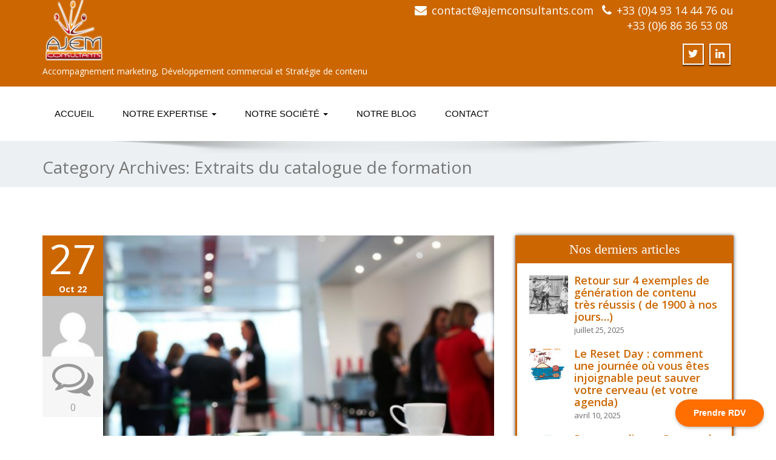

--- FILE ---
content_type: text/html; charset=UTF-8
request_url: https://www.ajemconsultants.com/category/formation-des-equipes/catalogue-de-formation/
body_size: 26941
content:
<!DOCTYPE html>
 <!--[if lt IE 7]>
    <html class="no-js lt-ie9 lt-ie8 lt-ie7"> <![endif]-->
    <!--[if IE 7]>
    <html class="no-js lt-ie9 lt-ie8"> <![endif]-->
    <!--[if IE 8]>
    <html class="no-js lt-ie9"> <![endif]-->
    <!--[if gt IE 8]><!-->
<html lang="fr-FR" prefix="og: http://ogp.me/ns#"><!--<![endif]-->
<head>
	<meta http-equiv="X-UA-Compatible" content="IE=edge">
    <meta name="viewport" content="width=device-width, initial-scale=1.0">  
    <meta http-equiv="Content-Type" content="text/html" charset="UTF-8" />
	<meta name="generator" content="WordPress 4.8.27"/>
	<title>Extraits du catalogue de formation Archives - AJEM Consultants</title>
	<link rel="stylesheet" href="https://www.ajemconsultants.com/wp-content/themes/enigma-premium/style.css" type="text/css" media="screen" />
			
	<style type="text/css">
#enigma_nav_top ul li.current-menu-parent { background-color:#cc6600 !important; }
#enigma_nav_top ul li.current-menu-parent { color:#fff; } 
a.dropdown-toggle{ color:#fff; }

#wrapper{
	background: #ffffff;
} 
/*  header contact info section ***/
.header_section{
	background-color:#cc6600 !important;
	color:#fff;
}
/** navbar menus ***/
.navigation_menu{
	background-color: #fff;
	border-top:2px solid #cc6600 !important;
}

.navbar-default .navbar-nav > .active > a, .navbar-default .navbar-nav > .active > a:hover, .navbar-default .navbar-nav > .active > a:focus {
	background-color: #cc6600 !important;
}


.navbar-default .navbar-nav > .open > a,
.navbar-default .navbar-nav > .open > a:hover,
.navbar-default .navbar-nav > .open > a:focus {
	background-color: #cc6600 !important;
}

.navbar-default .navbar-nav > li > a:hover,
.navbar-default .navbar-nav > li > a:focus {
	background-color: #cc6600 !important;
}

.dropdown-menu {
	background-color: rgba(19, 101, 151, 0.9);
}
/** headings titles css ***/
.enigma_heading_title h3 {
	border-bottom: 4px solid #cc6600 !important;
	color: #3b3b3b;
}
.enigma_heading_title2 h3 {
	border-bottom: 2px solid #cc6600 !important;
	color: #3b3b3b;
}
/** slider css ***/
.carousel-list li {
	background:rgba(19, 101, 151, 0.8);
}

/** service  section css ***/
.enigma_service_iocn{
	border: 4px solid #cc6600 !important;
	background-size: 100% 200%;
	background-color:#cc6600 !important;
	background-image: linear-gradient(to bottom, #cc6600 !important 50%, #fff 50%);
}
.enigma_service_area:hover .enigma_service_iocn i {
	color:#cc6600 !important;	
}
.enigma_service_area:hover .enigma_service_iocn{
	background-position: 0 -100% !important;
	background-color:#ffffff !important;
}

.enigma_service_iocn_2 i{
	background: #fff;
	border: 4px solid #cc6600 !important;
}
.enigma_service_iocn_2 i{
	color: #cc6600 !important;
	background-size: 100% 200%;
	background-image: linear-gradient(to bottom, #fff 50%, #cc6600 !important 50%);
 }
  .enigma_service_area_2:hover .enigma_service_iocn_2 i{
	background-position: 0 -100%;
	color: #ffffff;
	background-color:#cc6600 !important;
}

/****************portfolio css ********************************************************
********************************************************************************/

.enigma_home_portfolio_showcase .enigma_home_portfolio_showcase_icons a {
	background-color: #cc6600 !important;
	border:2px solid #cc6600 !important;
	color:#fff;
}
.enigma_home_portfolio_showcase .enigma_home_portfolio_showcase_icons a:hover{
	background-color: #ffffff !important;
	border:2px solid #cc6600 !important;
	color:#cc6600 !important;
}
.enigma_home_portfolio_caption {
	border-left:1px solid #ccc;
	border-bottom:4px solid #cc6600 !important;
	border-right:1px solid #ccc;
}

.enigma_home_portfolio_caption:hover{
    background: #cc6600 !important;
}
.enigma_home_portfolio_caption:hover  h3 a ,.enigma_home_portfolio_caption:hover  small{
   color: #ffffff;
}
.img-wrapper:hover .enigma_home_portfolio_caption{
 background: #cc6600 !important;
 border-left:1px solid #cc6600 !important;
	border-bottom:4px solid #cc6600 !important;
	border-right:1px solid #cc6600 !important;
}
.img-wrapper:hover .enigma_home_portfolio_caption  h3 a,.img-wrapper:hover .enigma_home_portfolio_caption  small{
 color: #ffffff;
}

.enigma_proejct_button a {
	background-color: #f8504b;
	color: #FFFFFF;
	border: 2px solid #cc6600 !important;
	transition: all 0.4s ease 0s;
}
.enigma_proejct_button a:hover {
	background-color: #ffffff;
	color: #cc6600 !important;
	border: 2px solid #cc6600 !important;
	text-decoration:none;
	
}


.enigma_carousel-prev, .enigma_carousel-next {
    background-color: #fff;
	border: 2px solid #cc6600 !important;
}
.enigma_carousel-prev:hover, .enigma_carousel-next:hover {
    background-color: #cc6600 !important;
	color:#fff;
}
.enigma_carousel-prev:hover i, .enigma_carousel-next:hover i{
    color:#fff !important;
}
.enigma_carousel-prev i,
.enigma_carousel-next i {
	color: #cc6600 !important;
}

/*** project detail ***/
.enigma_portfolio_detail_pagi li a {
	color: #404040;
	border:2px solid #cc6600 !important;
	text-align:center;
	background-size: 100% 200%;
	background-color: #cc6600 !important;
    background-image: linear-gradient(to bottom, #cc6600 !important 50%, #ffffff 50%);
   -webkit-transition: all ease 0.5s;
    -moz-transition: all ease 0.5s;
    transition: all ease 0.5s;
	
}
.enigma_portfolio_detail_pagi li a:hover {
	color: #404040;
	border:2px solid ffffff;
	background-position: 0 -100%;
	background-color:#ffffff;
}

.enigma_portfolio_detail_pagi li a span{
	color:#fff;
	line-height:35px;
}
.enigma_portfolio_detail_pagi li a:hover span{
	color:#ffffff;
}
.enigma-project-detail-sidebar p small {
	color:#777777;
	
}

.enigma-project-detail-sidebar .launch-enigma-project a {

	color: #ffffff;
	border: 2px solid #cc6600 !important;
	background-size: 100% 200%;
	background-color: #cc6600 !important;
    background-image: linear-gradient(to bottom, #cc6600 !important 50%, #ffffff 50%);
   -webkit-transition: all ease 0.5s;
    -moz-transition: all ease 0.5s;
    transition: all ease 0.5s;
}
.enigma-project-detail-sidebar .launch-enigma-project a:hover {	
	background-color: #ffffff !important;
	color: #cc6600;
	border: 2px solid #cc6600;
	background-position: 0 -100%;	
}

/** gallery css **/

.enigma_gallery_showcase .enigma_gallery_showcase_icons a {
	background-color: #cc6600 !important;
	border:2px solid #cc6600 !important;
	color:#fff;
}

.enigma_gallery_showcase .enigma_gallery_showcase_icons a:hover{
	background-color: #ffffff;
	border:2px solid #cc6600 !important;
	color:#cc6600 !important;
}


/**************** blog css ********************************************************
********************************************************************************/

/** blog thumbnail css **/
.enigma_blog_thumb_wrapper{
	background:#fff;
	border-bottom: 5px solid #cc6600 !important;
	box-shadow: 0 0 6px rgba(0,0,0,.7);

}
.enigma_blog_thumb_wrapper h2 a{
	color:#cc6600 !important;
	transition: all 0.4s ease 0s;
}

.enigma_blog_thumb_wrapper h2:hover a{
	color:#cc6600 !important;

}
.enigma_blog_thumb_date li i{
	color: #cc6600 !important;
}
.enigma_tags a{
	background-size: 100% 200%;
	
    background-image: linear-gradient(to bottom, #edf0f2 50%, #cc6600 !important 50%);
 }

.enigma_tags a:hover{
	color:#fff;
	background-position: 0 -100%;
	background-color:#cc6600 !important;
}
.enigma_tags a i{
	color:#cc6600 !important;
}
.enigma_tags a:hover i{
	color:#fff;
}

.enigma_blog_thumb_wrapper span a i{
	color: #cc6600 !important;
}
.enigma_blog_thumb_wrapper span a {
	color:#555;
	
}.enigma_blog_thumb_footer{
	padding-top:20px;
	padding-bottom:10px;
	border-top:3px solid  #f5f5f5;
}

.enigma_blog_read_btn{
	border: 2px solid #cc6600 !important;
	background-size: 100% 200%;
	background-color:#cc6600 !important;
    background-image: linear-gradient(to bottom, #cc6600 !important 50%, #fff 50%);
   }
.enigma_blog_read_btn i {
	margin-right:5px;
}
.enigma_blog_read_btn:hover{
	background-position: 0 -100%;
	color: #cc6600 !important;
	background-color:#ffffff !important;
}

.enigma_blog_thumb_wrapper_showcase .enigma_blog_thumb_wrapper_showcase_icons a {
	background-color: #cc6600 !important;
	color: #fff !important;
	-webkit-transition: all .25s ease-in;
    -moz-transition: all .25s ease-in;
    -o-transition: all .25s ease-in;
    transition: all .25s ease-in;
}
.enigma_blog_thumb_wrapper_showcase .enigma_blog_thumb_wrapper_showcase_icons a:hover{
	background-color: #ffffff;
	border: 2px solid #cc6600 !important;
	color: #cc6600 !important;
}
/********* Blog Full width css ********/
.enigma_post_date {
	background: #cc6600 !important;
	color: #ffffff;
}
.enigma_blog_comment:hover i, .enigma_blog_comment:hover h6{
	color:#cc6600 !important;
} 
.enigma_fuul_blog_detail_padding h2 a{
	color:#cc6600 !important;
}
.enigma_fuul_blog_detail_padding h2  a:hover{
	color:#cc6600 !important;
}
/*** blog sidebar css **/
.enigma_recent_widget_post h3 a {
	color:#cc6600 !important;
}
.enigma_sidebar_widget {
	border-left: 3px solid #cc6600 !important;
	border-right: 3px solid #cc6600 !important;
	border-bottom: 3px solid #cc6600 !important;
}
.enigma_sidebar_widget_title{
	background:#cc6600 !important;
}
.enigma_sidebar_link p a:hover ,.enigma_sidebar_widget ul li a:hover {
	color: #cc6600 !important;
}

.enigma_widget_tags a , .tagcloud a{
	background-size: 100% 200%;
    background-image: linear-gradient(to bottom, #edf0f2 50%, #cc6600 !important 50%);
 }
.enigma_widget_tags a:hover , .tagcloud a:hover{
	border: 1px solid #cc6600 !important;
	background-position: 0 -100%;
	color: #fff;
	background-color:#cc6600 !important;
}

/** blog detail **/
.enigma_author_detail_wrapper{
	background: #cc6600 !important;
	padding:15px;
	margin-bottom:40px;
	
}
.enigma_author_detail_wrapper{
	border-left:2px solid #cc6600 !important;
}
/** blog  form input css **/ 
.reply a {
	color: #cc6600 !important;
}
.enigma_con_input_control:focus, .enigma_con_textarea_control:focus,
.enigma_contact_input_control:focus, .enigma_contact_textarea_control:focus {
  border-color: #cc6600 !important;
  -webkit-box-shadow: inset 0 0px 0px #cc6600, 0 0 5px #cc6600 !important;
          box-shadow: inset 0 0px 0px #cc6600, 0 0 5px #cc6600 !important;
}
.enigma_send_button , #enigma_send_button{
	border-color: #cc6600 !important;
	color: #6a6a6a;
	background-size: 100% 200%;
    background-image: linear-gradient(to bottom, #fff 50%, #cc6600 !important 50%);
   -webkit-transition: all ease 0.5s;
    -moz-transition: all ease 0.5s;
    transition: all ease 0.5s;
}
.enigma_send_button:hover ,#enigma_send_button:hover{
	background-position: 0 -100%;
    border: 2px solid #cc6600 !important;
	color: #ffffff;
	background-color:#cc6600 !important;
}



.enigma_blog_pagination {
	background-color: #FFFFFF;	
}
.enigma_blog_pagi a {
	border: 1px solid #dbdbdb !important;
	background-color: #ffffff;
	background-size: 100% 200%;
	background-image: linear-gradient(to bottom, #fff 50%, #cc6600 50%);
   -webkit-transition: all ease 0.5s;
    -moz-transition: all ease 0.5s;
    transition: all ease 0.5s;
	color: #777777;
}
.enigma_blog_pagi a:hover, .enigma_blog_pagi a.active {
	background-position: 0 -100%;
	color: #ffffff;
	background-color:#cc6600;
}

/****** Testimonial css *******************************************
****************************************************************/
.enigma_testimonial_area i{
	color:#cc6600;
}
.enigma_testimonial_area img{
	border: 10px solid #cc6600;
}
.pager a{
	background: #fff;
	border: 2px solid #cc6600;
}
.pager a.selected{
	background: #cc6600;
	border: 2px solid #cc6600;
}
/**** Client Css *************************************************
****************************************************************/
.enigma_client_wrapper:hover {
	border: 4px solid #cc6600;

}
.enigma_client_prev, .enigma_client_next {
    background-color: #fff;
	border: 2px solid #cc6600;
}
.enigma_client_prev:hover, .enigma_client_next:hover {
    background-color: #cc6600;
	color:#fff;
}
.enigma_client_prev:hover i, .enigma_client_next:hover i{
    color:#fff;
}

.enigma_carousel-prev i,
.enigma_carousel-next i {
	color: #cc6600;
}
/**** About us page Css *************************************************
****************************************************************/
.enigma_team_showcase .enigma_team_showcase_icons a {
	background-color: #cc6600;
	border:2px solid #cc6600;
	color:#fff;
}

.enigma_team_showcase .enigma_team_showcase_icons a:hover{
	background-color: #ffffff;
	border:2px solid #cc6600;
	color:#cc6600;
}

.enigma_team_caption:hover{
    background: #cc6600;
}
.enigma_team_caption:hover  h3 a ,.enigma_team_caption:hover  small{
   color: #ffffff;
}

.enigma_team_wrapper:hover .enigma_team_caption{
 background: #cc6600;
}
.enigma_team_wrapper:hover .enigma_team_caption  h3 ,.enigma_team_wrapper:hover .enigma_team_caption  small{
 color: #ffffff;
}
/***** Call Out Section *****************************************************************
***************************************************************************************/
.enigma_callout_area {
	background-color: #cc6600;

}
/***** Footer Area Css *****************************************************************
***************************************************************************************/
.enigma_footer_area{
	background: #cc6600;
	border-top: 0px solid #6B6B6B;
}
/***** Contact Info Css *****************************************************************
***************************************************************************************/
.enigma_contact_info li .desc {
	color: #cc6600;
}
/***** Shortcode  Css *****************************************************************
***************************************************************************************/
/*Dropcaps Styles*/
.enigma_dropcape_square span {
	background-color: #cc6600;
    color: #FFFFFF;
}
.enigma_dropcape_simple span {
    color: #cc6600;
}
.enigma_dropcape_circle span {
	background-color: #cc6600;
    color: #FFFFFF;
}
.breadcrumb li a {
color: #cc6600 !important;
}
/** progress bar or nav button css */
.progress-bar {
	background-color: #cc6600 !important;
}
.btn-search{
	background:#cc6600 !important;
}
.nav-pills > li  > a{
	border: 3px solid #cc6600 !important;
	background-size: 100% 200%;
	background-color:#fff;
    background-image: linear-gradient(to bottom, #fff 50%, #cc6600 50%) !important;
}
.nav-pills > li.active > a, .nav-pills > li  > a:hover, .nav-pills > li.active > a:hover, .nav-pills > li.active > a:focus {
	background-color:#cc6600 !important;
	background-image: linear-gradient(to bottom, #cc6600 50%, #cc6600 50%) !important;
}
.nav-stacked > li  > a
{
	border: 1px solid #cc6600 !important;
	background-size: 100% 200%;
	background-color:#cc6600;
    background-image: linear-gradient(to bottom, #fff 50%, #cc6600 50%) !important;
 }
 .nav-stacked > li.active > a, .nav-stacked > li  > a:hover, .nav-stacked > li.active > a:hover, .nav-stacked > li.active > a:focus {
	background-color:#cc6600 !important;
	background-image: linear-gradient(to bottom, #cc6600 50%, #cc6600 50%) !important;
}

.navbar-toggle {
background-color: #cc6600 !important;
border: 1px solid #cc6600 !important;
}

.navbar-default .navbar-toggle:hover, .navbar-default .navbar-toggle:focus {
background-color: #cc6600 !important;
}
.enigma_blockquote_section blockquote {
border-left: 5px solid #cc6600 ;
}
blockquote {
    border-left: 5px solid #cc6600;
 }
 
/*Cal Widget*/
#wp-calendar caption {
background-color: #cc6600;
color: #ffffff;
}

.enigma_footer_widget_column ul li a ,.enigma_footer_widget_column ul#recentcomments li {color: #f2f2f2;}
.enigma_footer_widget_column ul li a:hover{color: #cc6600;}

.navbar-default .navbar-nav > li > a:hover,
.navbar-default .navbar-nav > li > a:focus {
	-webkit-border-radius: 0px;
	-moz-border-radius: 0px;
	border-radius: 0px;
	-webkit-box-shadow: 3px 3px 0 #cc6600 !important;
	-moz-box-shadow: 3px 3px 0 #cc6600 !important;
	box-shadow: 3px 3px 0 #cc6600 !important;
	color:#fff;
	background-color:#cc6600 !important;
	font-family: 'Arimo',Arial, Helvetica, sans-serif;
	font-weight: normal;
	font-size:15px;
}
.dropdown-menu {
    background-clip: padding-box;
    background-color: #cc6600 !important;
    border: 1px solid rgba(0, 0, 0, 0.15);
    border-radius: 4px;
    box-shadow: 0 6px 12px rgba(0, 0, 0, 0.176);
    display: none;
    float: left;
    font-size: 14px;
    left: 0;
    list-style: none outside none;
    margin: 2px 0 0;
    min-width: 160px;
    padding: 5px 0;
    position: absolute;
    top: 100%;
    z-index: 1000;
}

</style>
<!-- This site is optimized with the Yoast SEO plugin v7.0.3 - https://yoast.com/wordpress/plugins/seo/ -->
<meta name="description" content="Notre catalogue de formation regroupe des formations en marketing, techniques de vente, développement personnel, management, etc."/>
<link rel="canonical" href="https://www.ajemconsultants.com/category/formation-des-equipes/catalogue-de-formation/" />
<link rel="next" href="https://www.ajemconsultants.com/category/formation-des-equipes/catalogue-de-formation/page/2/" />
<meta property="og:locale" content="fr_FR" />
<meta property="og:type" content="object" />
<meta property="og:title" content="Extraits du catalogue de formation Archives - AJEM Consultants" />
<meta property="og:description" content="Notre catalogue de formation regroupe des formations en marketing, techniques de vente, développement personnel, management, etc." />
<meta property="og:url" content="https://www.ajemconsultants.com/category/formation-des-equipes/catalogue-de-formation/" />
<meta property="og:site_name" content="AJEM Consultants" />
<meta name="twitter:card" content="summary" />
<meta name="twitter:description" content="Notre catalogue de formation regroupe des formations en marketing, techniques de vente, développement personnel, management, etc." />
<meta name="twitter:title" content="Extraits du catalogue de formation Archives - AJEM Consultants" />
<!-- / Yoast SEO plugin. -->

<link rel='dns-prefetch' href='//maxcdn.bootstrapcdn.com' />
<link rel='dns-prefetch' href='//fonts.googleapis.com' />
<link rel='dns-prefetch' href='//s.w.org' />
<link rel="alternate" type="application/rss+xml" title="AJEM Consultants &raquo; Flux" href="https://www.ajemconsultants.com/feed/" />
<link rel="alternate" type="application/rss+xml" title="AJEM Consultants &raquo; Flux des commentaires" href="https://www.ajemconsultants.com/comments/feed/" />
<link rel="alternate" type="application/rss+xml" title="AJEM Consultants &raquo; Flux de la catégorie Extraits du catalogue de formation" href="https://www.ajemconsultants.com/category/formation-des-equipes/catalogue-de-formation/feed/" />
		<script type="text/javascript">
			window._wpemojiSettings = {"baseUrl":"https:\/\/s.w.org\/images\/core\/emoji\/2.3\/72x72\/","ext":".png","svgUrl":"https:\/\/s.w.org\/images\/core\/emoji\/2.3\/svg\/","svgExt":".svg","source":{"concatemoji":"https:\/\/www.ajemconsultants.com\/wp-includes\/js\/wp-emoji-release.min.js?ver=4.8.27"}};
			!function(t,a,e){var r,i,n,o=a.createElement("canvas"),l=o.getContext&&o.getContext("2d");function c(t){var e=a.createElement("script");e.src=t,e.defer=e.type="text/javascript",a.getElementsByTagName("head")[0].appendChild(e)}for(n=Array("flag","emoji4"),e.supports={everything:!0,everythingExceptFlag:!0},i=0;i<n.length;i++)e.supports[n[i]]=function(t){var e,a=String.fromCharCode;if(!l||!l.fillText)return!1;switch(l.clearRect(0,0,o.width,o.height),l.textBaseline="top",l.font="600 32px Arial",t){case"flag":return(l.fillText(a(55356,56826,55356,56819),0,0),e=o.toDataURL(),l.clearRect(0,0,o.width,o.height),l.fillText(a(55356,56826,8203,55356,56819),0,0),e===o.toDataURL())?!1:(l.clearRect(0,0,o.width,o.height),l.fillText(a(55356,57332,56128,56423,56128,56418,56128,56421,56128,56430,56128,56423,56128,56447),0,0),e=o.toDataURL(),l.clearRect(0,0,o.width,o.height),l.fillText(a(55356,57332,8203,56128,56423,8203,56128,56418,8203,56128,56421,8203,56128,56430,8203,56128,56423,8203,56128,56447),0,0),e!==o.toDataURL());case"emoji4":return l.fillText(a(55358,56794,8205,9794,65039),0,0),e=o.toDataURL(),l.clearRect(0,0,o.width,o.height),l.fillText(a(55358,56794,8203,9794,65039),0,0),e!==o.toDataURL()}return!1}(n[i]),e.supports.everything=e.supports.everything&&e.supports[n[i]],"flag"!==n[i]&&(e.supports.everythingExceptFlag=e.supports.everythingExceptFlag&&e.supports[n[i]]);e.supports.everythingExceptFlag=e.supports.everythingExceptFlag&&!e.supports.flag,e.DOMReady=!1,e.readyCallback=function(){e.DOMReady=!0},e.supports.everything||(r=function(){e.readyCallback()},a.addEventListener?(a.addEventListener("DOMContentLoaded",r,!1),t.addEventListener("load",r,!1)):(t.attachEvent("onload",r),a.attachEvent("onreadystatechange",function(){"complete"===a.readyState&&e.readyCallback()})),(r=e.source||{}).concatemoji?c(r.concatemoji):r.wpemoji&&r.twemoji&&(c(r.twemoji),c(r.wpemoji)))}(window,document,window._wpemojiSettings);
		</script>
		<style type="text/css">
img.wp-smiley,
img.emoji {
	display: inline !important;
	border: none !important;
	box-shadow: none !important;
	height: 1em !important;
	width: 1em !important;
	margin: 0 .07em !important;
	vertical-align: -0.1em !important;
	background: none !important;
	padding: 0 !important;
}
</style>
<link rel='stylesheet' id='coco-social-css'  href='https://www.ajemconsultants.com/wp-content/plugins/cocorico-social/style.css?ver=1.2.1' type='text/css' media='screen' />
<link rel='stylesheet' id='bootstrap-css'  href='https://www.ajemconsultants.com/wp-content/themes/enigma-premium/css/bootstrap.css?ver=4.8.27' type='text/css' media='all' />
<link rel='stylesheet' id='enigma-theme-css'  href='https://www.ajemconsultants.com/wp-content/themes/enigma-premium/css/enigma-theme.css?ver=4.8.27' type='text/css' media='all' />
<link rel='stylesheet' id='layout-responsive-css'  href='https://www.ajemconsultants.com/wp-content/themes/enigma-premium/css/switcher/layout-responsive.css?ver=4.8.27' type='text/css' media='all' />
<link rel='stylesheet' id='media-responsive-css'  href='https://www.ajemconsultants.com/wp-content/themes/enigma-premium/css/media-responsive.css?ver=4.8.27' type='text/css' media='all' />
<link rel='stylesheet' id='animations-css'  href='https://www.ajemconsultants.com/wp-content/themes/enigma-premium/css/animations.css?ver=4.8.27' type='text/css' media='all' />
<link rel='stylesheet' id='theme-animtae-css'  href='https://www.ajemconsultants.com/wp-content/themes/enigma-premium/css/theme-animtae.css?ver=4.8.27' type='text/css' media='all' />
<link rel='stylesheet' id='font-awesome-css'  href='//maxcdn.bootstrapcdn.com/font-awesome/4.2.0/css/font-awesome.min.css?ver=4.8.27' type='text/css' media='all' />
<link rel='stylesheet' id='OpenSansRegular-css'  href='//fonts.googleapis.com/css?family=Open+Sans&#038;ver=4.8.27' type='text/css' media='all' />
<link rel='stylesheet' id='OpenSansBold-css'  href='//fonts.googleapis.com/css?family=Open+Sans%3A700&#038;ver=4.8.27' type='text/css' media='all' />
<link rel='stylesheet' id='OpenSansSemiBold-css'  href='//fonts.googleapis.com/css?family=Open+Sans%3A600&#038;ver=4.8.27' type='text/css' media='all' />
<link rel='stylesheet' id='RobotoRegular-css'  href='//fonts.googleapis.com/css?family=Roboto&#038;ver=4.8.27' type='text/css' media='all' />
<link rel='stylesheet' id='RobotoBold-css'  href='//fonts.googleapis.com/css?family=Roboto%3A700&#038;ver=4.8.27' type='text/css' media='all' />
<link rel='stylesheet' id='RalewaySemiBold-css'  href='//fonts.googleapis.com/css?family=Raleway%3A600&#038;ver=4.8.27' type='text/css' media='all' />
<link rel='stylesheet' id='Courgette-css'  href='//fonts.googleapis.com/css?family=Courgette&#038;ver=4.8.27' type='text/css' media='all' />
<link rel='stylesheet' id='swipebox-css-css'  href='https://www.ajemconsultants.com/wp-content/themes/enigma-premium/swipebox/swipebox.css?ver=4.8.27' type='text/css' media='all' />
<script type='text/javascript' src='https://www.ajemconsultants.com/wp-includes/js/jquery/jquery.js?ver=1.12.4'></script>
<script type='text/javascript' src='https://www.ajemconsultants.com/wp-includes/js/jquery/jquery-migrate.min.js?ver=1.4.1'></script>
<script type='text/javascript' src='https://www.ajemconsultants.com/wp-content/themes/enigma-premium/js/menu.js?ver=4.8.27'></script>
<script type='text/javascript' src='https://www.ajemconsultants.com/wp-content/themes/enigma-premium/js/bootstrap.min.js?ver=4.8.27'></script>
<script type='text/javascript' src='https://www.ajemconsultants.com/wp-content/themes/enigma-premium/js/enigma_theme_script.js?ver=4.8.27'></script>
<script type='text/javascript' src='https://www.ajemconsultants.com/wp-content/themes/enigma-premium/js/carouFredSel-6.2.1/jquery.carouFredSel-6.2.1.js?ver=4.8.27'></script>
<script type='text/javascript' src='https://www.ajemconsultants.com/wp-content/themes/enigma-premium/swipebox/jquery.swipebox.js?ver=4.8.27'></script>
<script type='text/javascript' src='https://www.ajemconsultants.com/wp-content/themes/enigma-premium/swipebox/swipebox-custom.js?ver=4.8.27'></script>
<link rel='https://api.w.org/' href='https://www.ajemconsultants.com/wp-json/' />
<link rel="EditURI" type="application/rsd+xml" title="RSD" href="https://www.ajemconsultants.com/xmlrpc.php?rsd" />
<link rel="wlwmanifest" type="application/wlwmanifest+xml" href="https://www.ajemconsultants.com/wp-includes/wlwmanifest.xml" /> 
<meta name="generator" content="WordPress 4.8.27" />
<link rel="icon" href="https://www.ajemconsultants.com/wp-content/uploads/2015/08/cropped-logo-AJEM-32x32.jpg" sizes="32x32" />
<link rel="icon" href="https://www.ajemconsultants.com/wp-content/uploads/2015/08/cropped-logo-AJEM-192x192.jpg" sizes="192x192" />
<link rel="apple-touch-icon-precomposed" href="https://www.ajemconsultants.com/wp-content/uploads/2015/08/cropped-logo-AJEM-180x180.jpg" />
<meta name="msapplication-TileImage" content="https://www.ajemconsultants.com/wp-content/uploads/2015/08/cropped-logo-AJEM-270x270.jpg" />

<!-- BEGIN GADWP v5.3.1.1 Universal Analytics - https://deconf.com/google-analytics-dashboard-wordpress/ -->
<script>
(function(i,s,o,g,r,a,m){i['GoogleAnalyticsObject']=r;i[r]=i[r]||function(){
	(i[r].q=i[r].q||[]).push(arguments)},i[r].l=1*new Date();a=s.createElement(o),
	m=s.getElementsByTagName(o)[0];a.async=1;a.src=g;m.parentNode.insertBefore(a,m)
})(window,document,'script','https://www.google-analytics.com/analytics.js','ga');
  ga('create', 'UA-51762665-1', 'auto');
  ga('send', 'pageview');
</script>
<!-- END GADWP Universal Analytics -->
</head>
<body class="archive category category-catalogue-de-formation category-398 wide" style='background-image: url("https://www.ajemconsultants.com/wp-content/themes/enigma-premium/images/bg-patterns/bg_img8.png");'>
<div id="wrapper"  >
	<!-- Header Section -->
	<div class="header_section" >
		<div class="container" >
			<!-- Logo & Contact Info -->
			<div class="row ">
				<div class="col-md-6 col-sm-12">					
					<div claSS="logo">						
						<a href="https://www.ajemconsultants.com/" title="AJEM Consultants" rel="home">
												<img class="img-responsive" src="http://www.ajemconsultants.com/wp-content/uploads/2016/06/logo-AJEM-site-web-300x204.png" style="height:100px; width:100px;" />
												</a>
						<p>Accompagnement marketing, Développement commercial et Stratégie de contenu</p>
					</div>
				</div>				
				<div class="col-md-6 col-sm-12">					
					<ul class="head-contact-info">
											<li><i class="fa fa-envelope"></i><a href="mailto:contact@ajemconsultants.com">contact@ajemconsultants.com</a></li>
											<li><i class="fa fa-phone"></i><a href="tel:+33 (0)4 93 14 44 76 ou +33 (0)6 86 36 53 08">+33 (0)4 93 14 44 76 ou +33 (0)6 86 36 53 08</a></li>
											</ul>					
										<ul class="social">
										<li class="twitter" data-toggle="tooltip" data-placement="bottom" title="Twiiter"><a href="https://twitter.com/ajemconsultants"><i class="fa fa-twitter"></i></a></li>
										<li class="linkedin" data-toggle="tooltip" data-placement="bottom" title="Linkedin"><a href="https://www.linkedin.com/profile/public-profile-settings?trk=prof-edit-edit-public_profile"><i class="fa fa-linkedin"></i></a></li>
										</ul>
									</div>				
			</div>
			<!-- /Logo & Contact Info -->
		</div>	
	</div>	
	<!-- /Header Section -->
	<!-- Navigation  menus -->
	<div class="navigation_menu "  data-spy="affix" data-offset-top="95" id="">
		<span id="header_shadow"></span>
		<div class="container navbar-container" >
			<nav class="navbar navbar-default " role="navigation">
				<div class="navbar-header">
					<button type="button" class="navbar-toggle" data-toggle="collapse" data-target="#menu">
					  <span class="sr-only">Toggle navigation</span>					 
					  <span class="icon-bar"></span>
					  <span class="icon-bar"></span>
					  <span class="icon-bar"></span>
					</button>
				</div>
				<div id="menu" class="collapse navbar-collapse ">	
				<div class="menu-menu-1-container"><ul id="menu-menu-1" class="nav navbar-nav"><li id="menu-item-1804" class="menu-item menu-item-type-post_type menu-item-object-page menu-item-home menu-item-1804"><a href="https://www.ajemconsultants.com/">Accueil</a></li>
<li id="menu-item-2120" class="menu-item menu-item-type-custom menu-item-object-custom menu-item-has-children menu-item-2120 dropdown"><a href="#" data-toggle="dropdown" data-target="#" class="dropdown-toggle">Notre expertise  <b class="caret"></b></a>
<ul class="dropdown-menu">
	<li id="menu-item-1807" class="menu-item menu-item-type-post_type menu-item-object-page menu-item-1807"><a href="https://www.ajemconsultants.com/accompagnement-marketing/">Accompagner votre stratégie marketing et commerciale</a></li>
	<li id="menu-item-1819" class="menu-item menu-item-type-post_type menu-item-object-page menu-item-1819"><a href="https://www.ajemconsultants.com/generation-de-contenu-redaction-marketing/">Elaborer votre stratégie de contenu</a></li>
	<li id="menu-item-1826" class="menu-item menu-item-type-post_type menu-item-object-page menu-item-1826"><a href="https://www.ajemconsultants.com/formation-sur-mesure-marketing-ventes-management/">Former les dirigeants et les équipes</a></li>
</ul>
</li>
<li id="menu-item-2121" class="menu-item menu-item-type-custom menu-item-object-custom menu-item-has-children menu-item-2121 dropdown"><a href="#" data-toggle="dropdown" data-target="#" class="dropdown-toggle">Notre société  <b class="caret"></b></a>
<ul class="dropdown-menu">
	<li id="menu-item-1808" class="menu-item menu-item-type-post_type menu-item-object-page menu-item-1808"><a href="https://www.ajemconsultants.com/une-approche-globale/">Notre philosophie</a></li>
	<li id="menu-item-1846" class="menu-item menu-item-type-post_type menu-item-object-page menu-item-1846"><a href="https://www.ajemconsultants.com/consultante-marketing/">Portrait de la fondatrice</a></li>
	<li id="menu-item-1809" class="menu-item menu-item-type-post_type menu-item-object-page menu-item-1809"><a href="https://www.ajemconsultants.com/marketing-des-nouvelles-technologies-references/">Nos références</a></li>
	<li id="menu-item-1864" class="menu-item menu-item-type-post_type menu-item-object-page menu-item-1864"><a href="https://www.ajemconsultants.com/notre-reseau-dexpert/">Notre réseau d&rsquo;experts</a></li>
</ul>
</li>
<li id="menu-item-1811" class="menu-item menu-item-type-post_type menu-item-object-page menu-item-1811"><a href="https://www.ajemconsultants.com/le-blog/">Notre blog</a></li>
<li id="menu-item-1812" class="menu-item menu-item-type-post_type menu-item-object-page menu-item-1812"><a href="https://www.ajemconsultants.com/contact/">Contact</a></li>
</ul></div>				
				</div>		
			</nav>
		</div>
	</div>
	<!-- /Navigation  menus --><div class="enigma_header_breadcrum_title">	
	<div class="container">
		<div class="row">
					<div class="col-md-12">
			<h1>Category Archives: <span>Extraits du catalogue de formation</span>			</h1>
			</div>
			
		</div>
	</div>	
</div>
<div class="container">	
	<div class="row enigma_blog_wrapper">
	<div class="col-md-8">
	<div id="post-3853" class="enigma_blog_full post-3853 post type-post status-publish format-standard has-post-thumbnail hentry category-catalogue-de-formation category-formation-des-equipes tag-reseauter tag-savoir-reseauter tag-strategie-de-reseautage" >
		<ul class=blog-date-left>
		<li class="enigma_post_date"><span class="date">27</span><h6>Oct  22</h6></li>
		<li class="enigma_post_author"><img alt='' src='https://secure.gravatar.com/avatar/91039c1942ef11062166527804adbc46?s=96&#038;d=mm&#038;r=g' srcset='https://secure.gravatar.com/avatar/91039c1942ef11062166527804adbc46?s=192&amp;d=mm&amp;r=g 2x' class='author_detail_img avatar-96 photo' height='96' width='96' /></li>
		<li class="enigma_blog_comment"><i class="fa fa-comments-o"></i><h6><a href="https://www.ajemconsultants.com/formation-des-equipes/nouveau-formation-developper-son-activite-grace-au-reseautage/#respond">0</a></h6></li>
	</ul>
	<div class="post-content-wrap">
				<div class="enigma_blog_thumb_wrapper_showcase">						
			<div class="enigma_blog-img">
								<img width="570" height="350" src="https://www.ajemconsultants.com/wp-content/uploads/2022/10/développer-son-activité-grâce-au-réseautage-570x350.jpeg" class="enigma_img_responsive wp-post-image" alt="développer votre activité grâce au réseautage" srcset="https://www.ajemconsultants.com/wp-content/uploads/2022/10/développer-son-activité-grâce-au-réseautage-570x350.jpeg 570w, https://www.ajemconsultants.com/wp-content/uploads/2022/10/développer-son-activité-grâce-au-réseautage-340x210.jpeg 340w" sizes="(max-width: 570px) 100vw, 570px" />			
			</div>
						<div class="enigma_blog_thumb_wrapper_showcase_overlay">
				<div class="enigma_blog_thumb_wrapper_showcase_overlay_inner ">
					<div class="enigma_blog_thumb_wrapper_showcase_icons">
						<a title="Nouveau !  Formation Développer votre activité grâce au réseautage" href="https://www.ajemconsultants.com/formation-des-equipes/nouveau-formation-developper-son-activite-grace-au-reseautage/"><i class="fa fa-link"></i></a>
					</div>
				</div>
			</div>
					</div>
				<div class="enigma_fuul_blog_detail_padding">
		<h2><a href="https://www.ajemconsultants.com/formation-des-equipes/nouveau-formation-developper-son-activite-grace-au-reseautage/">Nouveau !  Formation Développer votre activité grâce au réseautage</a></h2>
				<p class="enigma_tags">Tags :&nbsp;<a href="https://www.ajemconsultants.com/tag/reseauter/" rel="tag">réseauter</a> <a href="https://www.ajemconsultants.com/tag/savoir-reseauter/" rel="tag">savoir réseauter</a> <a href="https://www.ajemconsultants.com/tag/strategie-de-reseautage/" rel="tag">stratégie de réseautage</a><br /></p>
				<p><span style="font-size: 0.9rem;">Comment développer votre activité grâce au réseautage ? Voici la réponse avec notre </span>nouvelle<span style="font-size: 0.9rem;"> formation quo peut être dispensée en distanciel ou </span>présentiel.</p>
<table>
<tbody>
<tr>
<td width="187">
<h3 style="text-align: left;"><strong>O</strong><strong>bjectif :</strong></h3>
<h3 style="text-align: left;">Optimiser l’utilisation du réseautage, en comprendre les enjeux et identifier les axes prioritaires de réseautage</h3>
</td>
<td style="text-align: left;" width="510">
<ul>
<li style="text-align: left;">Comprendre ce qu’un relationnel bien structuré et efficace peut apporter</li>
<li style="text-align: left;">Maîtriser les facteurs clés de réussite du réseautage d’affaires</li>
<li style="text-align: left;">Décrire son client idéal et identifier son écosystème réseau actuel</li>
<li style="text-align: left;">S’approprier une posture de networker</li>
<li style="text-align: left;">Comprendre les enjeux dans diverses circonstances</li>
<li style="text-align: left;">Présenter efficacement son activité pour marquer les esprits</li>
</ul>
</td>
</tr>
<tr>
<td style="text-align: left;" width="187">
<h3><strong>Durée</strong></h3>
</td>
<td width="510">
<ul>
<li style="text-align: left;">Présentiel : 1 jour &#8211; 7h (9h00-12h30/13h30-17h00)</li>
<li style="text-align: left;">Possibilité coaching opérationnel</li>
</ul>
</td>
</tr>
<tr>
<td style="text-align: left;" width="187">
<h3><strong>Public </strong></h3>
</td>
<td style="text-align: left;" width="510"> Commerciaux, chefs d’entreprise souhaitant développer leur réseau</td>
</tr>
<tr>
<td style="text-align: left;" width="187">
<h3><strong>Prérequis</strong></h3>
</td>
<td style="text-align: left;" width="510"> Idéalement les participants ont identifié leurs personae ou leurs cibles de clients et disposent de bases pour leur proposition de valeur (pitch)</td>
</tr>
<tr>
<td style="text-align: left;" width="187">
<h3><strong>Intervenant</strong></h3>
</td>
<td style="text-align: left;" width="510"> Consultant/Formateur spécialisé dans le développement commercial et le marketing</td>
</tr>
<tr>
<td style="text-align: left;" width="187">
<h3><strong>Tarif</strong></h3>
</td>
<td style="text-align: left;" width="510"> 900 euros HT (900 euros HT/jour)</td>
</tr>
<tr>
<td width="187">
<h3><strong>Moyens pédagogiques</strong></h3>
</td>
<td width="510">
<ul>
<li>Apports théoriques illustrés par des exemples concrets</li>
<li>Approche pragmatique et participative basée sur des échanges avec le formateur : autodiagnostics, exercices, vidéos, mise en situation, jeux de rôle, débriefing, outils</li>
<li>Facilitation visuelle inspirée des méthodes Agile pour analyser les situations et produire des livrables</li>
<li> Élaboration d’un plan de progrès individuel et remise d’un support de cours</li>
</ul>
</td>
</tr>
<tr>
<td style="text-align: left;" width="187">
<h3><strong>Suivi et évaluation</strong></h3>
</td>
<td width="510">
<ul>
<li style="text-align: left;">Collecte des attentes des stagiaires</li>
<li style="text-align: left;"> Questionnaires d’évaluation des acquis sur mesure (QCM, questions ouvertes, tests, synthèse écrite, etc.) ou par mises en situation</li>
<li style="text-align: left;"> Rédaction d’un compte rendu de formation par le formateur</li>
</ul>
</td>
</tr>
<tr>
<td style="text-align: left;" width="187">
<h3><strong>Contenu de la formation: Développer votre activité grâce au réseautage</strong></h3>
</td>
<td width="510">
<ul style="text-align: left;">
<li><strong>In</strong><strong>t</strong><strong>roduction</strong> : tour de table, présentation de la démarche, attentes</li>
<li><strong>Tour d’horizons des idées reçues : le réseau de quoi parle-t-on </strong>
<ul>
<li>Qu’est-ce que le réseautage ? Freins et facteurs de succès ? (speedboat ou Mind mapping et valises et ballons)</li>
<li>Pourquoi réseauter ?</li>
<li>Comment situer le réseautage dans le parcours et l’expérience client ?</li>
</ul>
</li>
</ul>
<ul style="text-align: left;">
<li><strong>Définir ma stratégie de réseautage</strong>
<ul>
<li>Définir mes objectifs et mes cibles de réseautage :<strong style="font-family: inherit; font-size: inherit;"> </strong><span style="font-family: inherit; font-size: inherit;">Qui cibler ? quels indicateurs ?</span></li>
<li>Cartographier son réseau : Qui sont mes clients ? Qui sont mes prescripteurs ? Quelles sont mes pratiques habituelles ?</li>
<li>Diversifier son cercle : événementiel, associations professionnelles, etc.</li>
<li>Reprendre contact avec d’anciennes relations : anciens clients, réseaux d’anciens élèves etc.</li>
</ul>
</li>
</ul>
<ul style="text-align: left;">
<li><strong>Préparer son réseautage</strong>
<ul>
<li> Identifier dans mon argumentaire les bénéfices à mettre en avant pour réseauter (méthode BAC : Bénéfices Arguments Caractéristiques)</li>
<li>Présenter sa proposition de valeur en quelques mots : savoir pitcher</li>
</ul>
</li>
</ul>
<ul style="text-align: left;">
<li><strong>C</strong><strong>o</strong><strong>mprendre et appliquer quelques techniques de réseautage</strong>
<ul>
<li>Garder en tête des points clés de la communication commerciale : pratiquer l’écoute active, communication sur les faits, parler positif</li>
<li>Communiquer sur ses réussites</li>
<li>Solliciter des recommandations</li>
</ul>
</li>
</ul>
<ul style="text-align: left;">
<li><strong>Tirer parti de vos échanges :</strong>
<ul>
<li>Synthèse et compte rendu de l’échange, contacts sur les réseaux sociaux, traitement des données, etc</li>
<li>Assurer un suivi au jour le jour et conserver l’esprit networking</li>
</ul>
</li>
</ul>
<ul>
<li style="text-align: left;"><strong>Conclusion</strong><strong> et plan d’action individuel et/ou collectif</strong></li>
</ul>
</td>
</tr>
</tbody>
</table>
<p>&nbsp;</p>
<p>Cette formation peut être complétée par <a href="http://www.ajemconsultants.com/formation-des-equipes/formation-utiliser-linkedin-pour-gagner-en-visibilite/">une formation sur l&rsquo;utilisation de Linkedin</a> pour réseauter en ligne.</p>
<p>Vous avez des projets de proposer cette formation à votre équipe ou simplement vous souhaitez échanger pour savoir si cela peut correspondre à vos besoins ? contactez-nous au 06 86 36 53 08 !</p>
<p>&nbsp;</p>
<p>Validation de la formation: formation non diplômante. Remise d’un certificat de réalisation individuel</p>
<p>Temps de mise en oeuvre de la formation:  Dès envoi de la convention délai minimum de 30 jours avant entrée en formation. Sous réserve de validation de la convention ou accord de financement OPCO. Pour les personnes en situation de handicap, délai susceptible d’être allongé du fait de la mobilisation d’interlocuteurs dédiés pour faciliter la mise en œuvre de votre projet de formation</p>
			
		</div>
	</div>
</div>			
<div class="push-right">
<hr class="blog-sep header-sep">
</div>	
	<div id="post-4040" class="enigma_blog_full post-4040 post type-post status-publish format-standard hentry category-catalogue-de-formation category-formation-des-equipes tag-construire-un-argumentaire tag-formation-argumentaire" >
		<ul class=blog-date-left>
		<li class="enigma_post_date"><span class="date">08</span><h6>Juin  22</h6></li>
		<li class="enigma_post_author"><img alt='' src='https://secure.gravatar.com/avatar/91039c1942ef11062166527804adbc46?s=96&#038;d=mm&#038;r=g' srcset='https://secure.gravatar.com/avatar/91039c1942ef11062166527804adbc46?s=192&amp;d=mm&amp;r=g 2x' class='author_detail_img avatar-96 photo' height='96' width='96' /></li>
		<li class="enigma_blog_comment"><i class="fa fa-comments-o"></i><h6><a href="https://www.ajemconsultants.com/formation-des-equipes/catalogue-de-formation/formation-construire-un-discours-commercial-argumente-et-percutant/#respond">0</a></h6></li>
	</ul>
	<div class="post-content-wrap">
				<div class="enigma_fuul_blog_detail_padding">
		<h2><a href="https://www.ajemconsultants.com/formation-des-equipes/catalogue-de-formation/formation-construire-un-discours-commercial-argumente-et-percutant/">Formation Construire un discours commercial argumenté et percutant</a></h2>
				<p class="enigma_tags">Tags :&nbsp;<a href="https://www.ajemconsultants.com/tag/construire-un-argumentaire/" rel="tag">construire un argumentaire</a> <a href="https://www.ajemconsultants.com/tag/formation-argumentaire/" rel="tag">formation argumentaire</a><br /></p>
				<h3>Développement commercial: sans argumentaire point de salut&#8230;</h3>
<p>Comment développer son chiffre d&rsquo;affaires ou accélérer son développement commercial sans un argumentaire qui tient la route ? Comment s&rsquo;y prendre pour construire un argumentaire percutant et efficace, centré sur les attentes du client ?</p>
<h3>La méthode BAC pour être plus performant dans la création de son argumentaire</h3>
<p>Avec la formation Construire un discours commercial argumenté et percutant, vous allez acquérir des techniques et développer votre capacité d’argumentation grâce à une approche reposant sur la théorie mais aussi et surtout, beaucoup de pratique. En effet, vous allez créer votre propre argumentaire pendant cette formation et mettre immédiatement en application les techniques présentées par la formatrice !</p>
<p><strong>TECHNIQUES D’ARGUMENTATION</strong></p>
<h2>Formation Construire un discours commercial argumenté et percutant</h2>
<table width="699">
<tbody>
<tr>
<td width="189"><strong>O</strong><strong>bjectif de la formation Construire un discours commercial argumenté et percutant</strong></p>
<p>Intégrer les notions de base de l’argumentation commerciale et construire son argumentaire</td>
<td width="510">
<ul>
<li>Connaitre les notions de base de l’argumentation marketing et commerciale</li>
<li>Créer un argumentaire commercial selon la méthode BAC</li>
<li>Décliner l’argumentaire à l’oral lors d’un entretien de vente</li>
<li>Décliner l’argumentaire sur des supports écrits et au format diaporama</li>
<li>Traiter les objections</li>
<li>Présenter oralement le discours argumenté</li>
</ul>
</td>
</tr>
<tr>
<td width="189"><strong>Durée</strong></td>
<td width="510">
<ul>
<li>Présentiel : de préférence 2 ½ journées – 7h (9h00-12h30/13h30-17h00)</li>
<li>Classe virtuelle : 2 ateliers de 3h30 (9h00-12h30) espacés d’une semaine</li>
<li>Possibilité d’accompagnement personnalisé et coaching opérationnel</li>
</ul>
</td>
</tr>
<tr>
<td width="189"><strong>Public </strong></td>
<td width="510">Responsable d’équipe à potentiel managérial (commercial, marketing, avant-vente, etc.), managers, consultants, responsables et assistants commerciaux et marketing</td>
</tr>
<tr>
<td width="189"><strong>Prérequis</strong></td>
<td width="510">§Aucun</td>
</tr>
<tr>
<td width="189"><strong>Intervenant</strong></td>
<td width="510">Consultant/Formateur spécialisé dans le marketing et le développement commercial, spécialiste de l’argumentation</td>
</tr>
<tr>
<td width="189"><strong>Tarif</strong></td>
<td width="510">nous contacter</td>
</tr>
<tr>
<td width="189"><strong>Moyens pédagogiques</strong></td>
<td width="510">
<ul>
<li>Apports théoriques illustrés par des exemples concrets</li>
<li>Approche pragmatique et participative basée sur des échanges avec le formateur : autodiagnostics, exercices, vidéos, mise en situation, jeux de rôle, débriefing, outils</li>
<li>Facilitation visuelle inspirée des méthodes Agile (analyse des situations, livrables)</li>
<li>Élaboration d’un plan de progrès individuel et remise d’un support de cours</li>
</ul>
</td>
</tr>
<tr>
<td width="189"><strong>Suivi et évaluation</strong></td>
<td width="510">
<ul>
<li>Collecte des attentes des stagiaires</li>
<li>Questionnaires d’évaluation des acquis sur mesure (QCM, questions ouvertes, tests, synthèse écrite, etc.) ou par mises en situation</li>
<li>Rédaction d’un compte rendu de formation par le formateur (si nécessaire)</li>
</ul>
</td>
</tr>
<tr>
<td width="189"><strong>Validation de la formation</strong></td>
<td width="510">Formation non diplômante. Remise d’un certificat de réalisation individuel</td>
</tr>
<tr>
<td width="189"><strong>Temps de mise en œuvre</strong></td>
<td width="510">Dès envoi de la convention délai minimum de 30 jours avant entrée en formation</p>
<p>o   Sous réserve de validation de la convention ou accord de financement OPCO</p>
<p>o   Pour les personnes en situation de handicap, délai susceptible d’être allongé du fait de la mobilisation d’interlocuteurs dédiés pour faciliter la mise en œuvre de votre projet de formation</td>
</tr>
<tr>
<td width="189"><strong>Contenu de la formation Construire un discours commercial argumenté et percutant</strong></td>
<td width="510"><strong>In</strong><strong>t</strong><strong>roduction</strong> : tour de table, présentation de la démarche, attentes</p>
<p><strong>Rappel sur les notions de base de la communication argumentée :</strong><strong> </strong>Communiquer pour persuader, les pièges de la communication, adapter ses comportements et son langage, utiliser les bons mots, les motivations, la personnalité…</p>
<ul>
<li><strong>Stratégie d’argumentation</strong></li>
</ul>
<p>o   Analyser le contexte : à qui parle-t-on ? qui sont nos concurrents ? qui sont nos clients ?</p>
<p>o   Différencier bénéfice argument et caractéristique, méthode BAC</p>
<p>§<strong>Créer et construire un argumentaire : </strong>Identification des problématiques clients, liste des caractéristiques produits, formalisation des bénéfices clients, anticipation des objections, création des messages clés et le vocabulaire associé</p>
<p><strong>Traiter les objections : </strong>Méthode de traitement des objections : anticiper, identifier, répondre, Intégration dans l’argumentaire</p>
<p><strong>Mise en application :</strong> construction collective d’un argumentaire avec la méthodologie proposée (méthode Post-It), traitement des objections</p>
<p><strong><em>Entre les 2 demi-journées :  </em></strong><em>Les participants construisent leur argumentaire et anticipent les objections pour le présenter à l’oral (possibilité création d’un diaporama en complément)</em></p>
<p><strong>Restitution des argumentaires créés par les participants : </strong>présentation orale des messages clés, débriefing, ajustements</p>
<p><strong>Décliner son argumentaire dans le cadre commercial (au choix)</strong></p>
<p>o   Argumenter pendant un entretien de vente</p>
<p>o   Participer à une consultation (soutenance orale)</p>
<p>o   Rédiger une proposition commerciale argumentée</p>
<p><strong>Conclusion et plan d’action individuel</strong> : approche individualisée et personnalisée</td>
</tr>
</tbody>
</table>
			
		</div>
	</div>
</div>			
<div class="push-right">
<hr class="blog-sep header-sep">
</div>	
	<div id="post-3872" class="enigma_blog_full post-3872 post type-post status-publish format-standard hentry category-catalogue-de-formation category-formation-des-equipes" >
		<ul class=blog-date-left>
		<li class="enigma_post_date"><span class="date">27</span><h6>Oct  21</h6></li>
		<li class="enigma_post_author"><img alt='' src='https://secure.gravatar.com/avatar/91039c1942ef11062166527804adbc46?s=96&#038;d=mm&#038;r=g' srcset='https://secure.gravatar.com/avatar/91039c1942ef11062166527804adbc46?s=192&amp;d=mm&amp;r=g 2x' class='author_detail_img avatar-96 photo' height='96' width='96' /></li>
		<li class="enigma_blog_comment"><i class="fa fa-comments-o"></i><h6><a href="https://www.ajemconsultants.com/formation-des-equipes/formation-utiliser-linkedin-pour-gagner-en-visibilite/#respond">0</a></h6></li>
	</ul>
	<div class="post-content-wrap">
				<div class="enigma_fuul_blog_detail_padding">
		<h2><a href="https://www.ajemconsultants.com/formation-des-equipes/formation-utiliser-linkedin-pour-gagner-en-visibilite/">Formation Utiliser Linkedin pour gagner en visibilité</a></h2>
				<h2> Formation  Utiliser Linkedin pour gagner en visibilité</h2>
<table width="699">
<tbody>
<tr>
<td width="189">
<h3 style="text-align: left;"><strong>O</strong><strong>bjectif</strong></h3>
<h3 style="text-align: left;">Intégrer les fondamentaux Linkedin pour être autonome dans l’animation de sa page et de son profil personnel</h3>
</td>
<td style="text-align: left;" width="510">
<ul>
<li>Comprendre les fondamentaux de Linkedin</li>
<li>Paramétrer et gérer son profil personnel et/ou sa page Entreprise</li>
<li>Rédiger des posts qualitatifs et ciblés selon des best practices et se rendre visible</li>
<li>Cibler et rechercher des profils pertinents</li>
<li>Développer un réseau qualifié sur Linkedin</li>
<li>Promouvoir des services et/ou produits sur Linkedin</li>
</ul>
</td>
</tr>
<tr>
<td width="189">
<h3 style="text-align: left;"><strong>Durée</strong></h3>
</td>
<td width="510">
<ul>
<li style="text-align: left;">Présentiel : 1 jour – 7h (8h30 -12h30 / 13h30-17h00)</li>
<li style="text-align: left;">Classe virtuelle : 2 ateliers de 3h30 (9h00 – 12h30)</li>
<li style="text-align: left;">Possibilité d’accompagnement personnalisé et coaching opérationnel</li>
</ul>
</td>
</tr>
<tr>
<td width="189">
<h3 style="text-align: left;"><strong>Public </strong></h3>
</td>
<td width="510">
<ul>
<li style="text-align: left;">Toute personne souhaitant développer la visibilité de l’entreprise sur Linkedin</li>
<li style="text-align: left;">Toute personne souhaitant développer la visibilité de son profil Linkedin</li>
</ul>
</td>
</tr>
<tr>
<td width="189">
<h3 style="text-align: left;"><strong>Prérequis</strong></h3>
</td>
<td width="510">
<ul>
<li style="text-align: left;">Aucun</li>
</ul>
</td>
</tr>
<tr>
<td width="189">
<h3 style="text-align: left;"><strong>Intervenant</strong></h3>
</td>
<td width="510">
<ul>
<li>Consultante spécialisée dans les stratégies Social Media</li>
</ul>
</td>
</tr>
<tr>
<td style="text-align: left;" width="189">
<h3><strong>Tarif</strong></h3>
</td>
<td width="510">
<ul>
<li style="text-align: left;">900 euros HT</li>
</ul>
</td>
</tr>
<tr>
<td width="189">
<h3 style="text-align: left;"><strong>Moyens pédagogiques</strong></h3>
</td>
<td width="510">
<ul>
<li style="text-align: left;">Apports théoriques illustrés par des exemples concrets</li>
<li style="text-align: left;">Approche pragmatique et participative basée sur des échanges avec le formateur : autodiagnostics, exercices, vidéos, mise en situation, outils, observation, etc.</li>
<li style="text-align: left;">Facilitation visuelle inspirée des méthodes Agile (analyse des situations, livrables)</li>
<li style="text-align: left;">Élaboration d’un plan de progrès individuel et remise d’un support de cours</li>
</ul>
</td>
</tr>
<tr>
<td width="189">
<h3 style="text-align: left;"><strong>Suivi et évaluation</strong></h3>
</td>
<td width="510">
<ul>
<li style="text-align: left;">Collecte des attentes des stagiaires</li>
<li style="text-align: left;">Questionnaires d’évaluation des acquis sur mesure (QCM, questions ouvertes, tests, synthèse écrite, etc.) ou par mises en situation</li>
<li style="text-align: left;">Rédaction d’un compte rendu de formation par le formateur (si nécessaire)</li>
</ul>
</td>
</tr>
<tr>
<td width="189">
<h3 style="text-align: left;"><strong>Validation de la formation</strong></h3>
</td>
<td style="text-align: left;" width="510">
<ul>
<li>  Formation non diplômante. Remise d’un certificat de réalisation individuel</li>
</ul>
</td>
</tr>
<tr>
<td width="189">
<h3 style="text-align: left;"><strong>Temps de mise en œuvre</strong></h3>
</td>
<td width="510">
<ul>
<li style="text-align: left;">Dès envoi de la convention délai minimum de 30 jours avant entrée en formation</li>
<li style="text-align: left;">Sous réserve de validation de la convention ou accord de financement OPCO</li>
<li style="text-align: left;"> Pour les personnes en situation de handicap, délai susceptible d’être allongé du fait de la mobilisation d’interlocuteurs dédiés pour faciliter la mise en œuvre de votre projet de formation</li>
</ul>
</td>
</tr>
<tr>
<td style="text-align: left;" width="189">
<h3><strong>Contenu de la formation</strong></h3>
<p><strong> </strong></p>
<p>La formation est conçue autour d’un socle commun (4 à 6 h) puis peut être déclinée en fonction du profil et des attentes des participants</td>
<td width="510">
<p style="text-align: left;"><strong>MODULE COMMUN</strong></p>
<ul style="text-align: left;">
<li><strong>Tour de table</strong><strong> </strong><strong>:</strong>  présentations &#8211; état des lieux : vous et Linkedin (Mind mapping)</li>
<li><strong style="font-family: inherit; font-size: inherit;">Comprendre les fondamentaux de Linkedin :</strong>
<ul>
<li>Rôle de Linkedin sur les Social Media, chiffres du marché, objectifs et intérêt</li>
<li>Soigner son « E-réputation »</li>
<li>Principe de fonctionnement et usages : page personnelle/page entreprise,</li>
</ul>
</li>
</ul>
<ul style="text-align: left;">
<li><strong>Gérer son profil et sa page Linkedin </strong>
<ul>
<li> Gérer une page entreprise : création, paramétrages, optimisation</li>
<li>Gérer son profil personnel : création, paramétrages, optimisation</li>
</ul>
</li>
<li><strong>Partager et rédiger du contenu pertinent sur Linkedin (Posts)</strong>
<ul>
<li> Interagir entre profil personnel et contenu de la page entreprise</li>
<li>Les différentes natures de posts</li>
<li>Rédiger un post efficace : fondamentaux, trucs et astuces</li>
</ul>
</li>
<li><strong>Animer et développer son réseau</strong>
<ul>
<li>Gérer les relations pour développer son réseau</li>
<li>Être actif et visible sur Linkedin grâce à la veille</li>
<li>Exploiter la curation, valoriser adapter et diffuser un contenu existant</li>
<li> Dynamiser ses posts avec différents formats : Vignette, Carrousel, Stories</li>
</ul>
</li>
</ul>
<ul style="text-align: left;">
<li><strong>Outils et bonnes pratiques de Linkedin pour :</strong>
<ul>
<li>  <strong style="font-family: inherit; font-size: inherit;">La fonction marketing : </strong><span style="font-family: inherit; font-size: inherit;">optimiser la page entreprise, gérer un calendrier éditorial, créer un programme d’Employee Advocacy (ambassadeurs)</span></li>
<li>  <strong style="font-family: inherit; font-size: inherit;">La fonction Ventes</strong><strong style="font-family: inherit; font-size: inherit;"> : </strong><span style="font-family: inherit; font-size: inherit;">attirer des prospects, prospecter gratuitement sur Linkedin, contacter des profils pertinents avec la recherche avancée</span></li>
<li><strong style="font-family: inherit; font-size: inherit;">Les dirigeants : </strong><span style="font-family: inherit; font-size: inherit;">Développer son Personal Branding</span></li>
</ul>
</li>
</ul>
<ul>
<li style="text-align: left;"><strong>Conclusion : </strong><strong>pl</strong><strong>an d’action individuel et tour de table</strong></li>
</ul>
</td>
</tr>
</tbody>
</table>
<p>Besoin de plus d&rsquo;information ? contactez au 06 86 36 53 08 ou sur contact@ajemconsultants.com pour plus d&rsquo;information.</p>
<p>Cette formation peut être complétée avec <a href="http://www.ajemconsultants.com/formation-des-equipes/nouveau-formation-developper-son-activite-grace-au-reseautage/">une formation sur le réseautage</a> et son apport pour votre business.</p>
			
		</div>
	</div>
</div>			
<div class="push-right">
<hr class="blog-sep header-sep">
</div>	
	<div id="post-2386" class="enigma_blog_full post-2386 post type-post status-publish format-standard has-post-thumbnail hentry category-catalogue-de-formation category-formation-des-equipes category-management tag-formation-gestion-du-temps tag-formation-gestion-du-temps-manager tag-gerer-son-temps-et-ses-priorites" >
		<ul class=blog-date-left>
		<li class="enigma_post_date"><span class="date">12</span><h6>Mai  21</h6></li>
		<li class="enigma_post_author"><img alt='' src='https://secure.gravatar.com/avatar/91039c1942ef11062166527804adbc46?s=96&#038;d=mm&#038;r=g' srcset='https://secure.gravatar.com/avatar/91039c1942ef11062166527804adbc46?s=192&amp;d=mm&amp;r=g 2x' class='author_detail_img avatar-96 photo' height='96' width='96' /></li>
		<li class="enigma_blog_comment"><i class="fa fa-comments-o"></i><h6><a href="https://www.ajemconsultants.com/formation-des-equipes/formation-gestion-du-temps-gerer-son-temps-et-organiser-son-travail-et-ses-priorites/#respond">0</a></h6></li>
	</ul>
	<div class="post-content-wrap">
				<div class="enigma_blog_thumb_wrapper_showcase">						
			<div class="enigma_blog-img">
								<img width="453" height="350" src="https://www.ajemconsultants.com/wp-content/uploads/2015/02/formationnb.png" class="enigma_img_responsive wp-post-image" alt="formation gestion du temps" />			
			</div>
						<div class="enigma_blog_thumb_wrapper_showcase_overlay">
				<div class="enigma_blog_thumb_wrapper_showcase_overlay_inner ">
					<div class="enigma_blog_thumb_wrapper_showcase_icons">
						<a title="Formation GESTION DU TEMPS &#8211; Gérer son temps et organiser son travail et ses priorités" href="https://www.ajemconsultants.com/formation-des-equipes/formation-gestion-du-temps-gerer-son-temps-et-organiser-son-travail-et-ses-priorites/"><i class="fa fa-link"></i></a>
					</div>
				</div>
			</div>
					</div>
				<div class="enigma_fuul_blog_detail_padding">
		<h2><a href="https://www.ajemconsultants.com/formation-des-equipes/formation-gestion-du-temps-gerer-son-temps-et-organiser-son-travail-et-ses-priorites/">Formation GESTION DU TEMPS &#8211; Gérer son temps et organiser son travail et ses priorités</a></h2>
				<p class="enigma_tags">Tags :&nbsp;<a href="https://www.ajemconsultants.com/tag/formation-gestion-du-temps/" rel="tag">formation gestion du temps</a> <a href="https://www.ajemconsultants.com/tag/formation-gestion-du-temps-manager/" rel="tag">formation gestion du temps manager</a> <a href="https://www.ajemconsultants.com/tag/gerer-son-temps-et-ses-priorites/" rel="tag">gérer son temps et ses priorités</a><br /></p>
				<table style="height: 1002px;" width="938">
<tbody>
<tr>
<td width="124">
<h2 style="text-align: left;">Objectif de la Formation Gestion du Temps<span style="color: #ff6600;"><strong><br />
</strong></span></h2>
</td>
<td width="357">
<ul>
<li>L’objectif de la formation Gestion du temps est de permettre aux participants d’améliorer leur organisation quotidienne et remédier à la perte ou le manque de temps.</li>
<li style="text-align: left;">Savoir prioriser et hiérarchiser ses tâches</li>
<li style="text-align: left;">Pouvoir planifier ses tâches</li>
<li style="text-align: left;">Identifier les problèmes spécifiques à chacun et la façon de les traiter</li>
<li style="text-align: left;">Améliorer sa performance et sa productivité quotidiennes</li>
<li style="text-align: left;">Disposer de documents de base pour s’organiser (plan d’actions, relances à effectuer…)</li>
</ul>
</td>
</tr>
<tr>
<td width="124">
<h3 style="text-align: left;">Durée</h3>
</td>
<td style="text-align: left;" width="357"> 2 jours (possibilité d&rsquo;accompagnement personnalisé)</td>
</tr>
<tr>
<td width="124">
<h3 style="text-align: left;">Public</h3>
</td>
<td style="text-align: left;" width="357"> Tout public</td>
</tr>
<tr>
<td width="124">
<h3 style="text-align: left;">Prérequis</h3>
</td>
<td style="text-align: left;" width="357"> Aucun prérequis. Une grille d&rsquo;analyse des temps est adressée avant la formation aux participants</td>
</tr>
<tr>
<td width="124">
<h3 style="text-align: left;">Profil de l’intervenant</h3>
</td>
<td style="text-align: left;" width="357"> Consultants  spécialisés  dans  le management et la gestion du temps.</td>
</tr>
<tr>
<td width="124">
<h3 style="text-align: left;">Formations complémentaires</h3>
</td>
<td style="text-align: left;" width="357"> Pour les cadres ou futurs cadres : Les formations « diriger une équipe »</p>
<p><a href="http://www.ajemconsultants.com/telechargez-notre-catalogue-de-formation/">Voir le catalogue de formation</a></td>
</tr>
<tr>
<td width="124">
<h3 style="text-align: left;">Contenu de la formation</h3>
</td>
<td width="357">
<ul>
<li style="text-align: left;"><strong>Tour de table : présentation – attentes des participants &#8211; tests</strong></li>
<li style="text-align: left;"><strong>Sens de la démarche de gestion du temps</strong>
<ul>
<li>Une meilleure gestion du temps, pour quoi faire ?</li>
<li>Identification des problèmes de gestion du temps
<ul>
<li>Les maladies du temps</li>
<li>les voleurs de temps</li>
</ul>
</li>
</ul>
</li>
<li style="text-align: left;"><strong>Analyser son activité et identifier les voleurs de temps</strong></li>
<li style="text-align: left;"><strong>Définir ses objectifs: la clé de la gestion du temps</strong></li>
<li style="text-align: left;"><strong>Planifier par écrit sa journée</strong>
<ul>
<li>Avantages et mise en oeuvre</li>
<li>Méthode NERAC pour planifier sa journée et mise en applicatio</li>
</ul>
</li>
<li style="text-align: left;"><strong>Déterminer ses priorités</strong>
<ul>
<li>Prioriser selon Eisenhower et gérer ses tâches de type A, B et C</li>
<li>Identifier les différents types de tâches à partir de la grille d&rsquo;analyse</li>
</ul>
</li>
<li style="text-align: left;"><strong>Optimiser la gestion de sa journée</strong>
<ul>
<li>Bien démarrer et bien finir sa journée</li>
<li>Tenir compte de son cycle d’efficacité et des courbes de dérangements journaliers</li>
<li>L’heure NPD (plan d&rsquo;action)</li>
</ul>
</li>
<li style="text-align: left;"><strong>Les techniques d’optimisation de la gestion du temps</strong>
<ul>
<li>Savoir déléguer</li>
<li>Savoir dire non</li>
<li>Anticiper</li>
</ul>
</li>
<li><strong>Savoir animer une réunion et mettre en place de supervision pour mieux gérer son temps et ses équipes (pour les managers)</strong>
<ul>
<li>Tour d’horizon des outils de supervision</li>
<li>facteurs clés de succès pour animer une réunion efficace</li>
</ul>
</li>
<li><strong>S&rsquo;organiser au quotidien sans stress</strong>
<ul>
<li>Principe de la méthode d’organisation</li>
<li>Les différentes étapes (collecte, clarification, structuration, réflexion, action)</li>
<li>Les outils à mettreen place</li>
</ul>
</li>
<li><strong>Conclusion :</strong>
<ul>
<li style="text-align: left;">Synthèse des bonnes pratiques</li>
<li style="text-align: left;">Plan d’action individuel</li>
<li style="text-align: left;">Tour de table</li>
</ul>
</li>
</ul>
</td>
</tr>
</tbody>
</table>
<h4>Vous avez un projet ? Envie d&rsquo;échanger avec nos formateurs ?</h4>
<a class=" enigma_btn_orange enigma_btn_large  " href="http://www.ajemconsultants.com/telechargez-notre-catalogue-de-formation/" target="">Découvrir le catalogue de formation</a>
<a class=" enigma_btn_orange enigma_btn_large  " href="http://www.ajemconsultants.com/contact/" target="">Plus d&rsquo;infos maintenant !</a>
<p>&nbsp;</p>
			
		</div>
	</div>
</div>			
<div class="push-right">
<hr class="blog-sep header-sep">
</div>	
	<div id="post-3494" class="enigma_blog_full post-3494 post type-post status-publish format-standard has-post-thumbnail hentry category-developpement-commercial category-catalogue-de-formation category-formation-des-equipes tag-formation-enjeux-de-la-relation-client" >
		<ul class=blog-date-left>
		<li class="enigma_post_date"><span class="date">07</span><h6>Avr  21</h6></li>
		<li class="enigma_post_author"><img alt='' src='https://secure.gravatar.com/avatar/91039c1942ef11062166527804adbc46?s=96&#038;d=mm&#038;r=g' srcset='https://secure.gravatar.com/avatar/91039c1942ef11062166527804adbc46?s=192&amp;d=mm&amp;r=g 2x' class='author_detail_img avatar-96 photo' height='96' width='96' /></li>
		<li class="enigma_blog_comment"><i class="fa fa-comments-o"></i><h6><a href="https://www.ajemconsultants.com/developpement-commercial/formation-developpement-commercial-formation-enjeux-de-la-relation-client/#respond">0</a></h6></li>
	</ul>
	<div class="post-content-wrap">
				<div class="enigma_blog_thumb_wrapper_showcase">						
			<div class="enigma_blog-img">
								<img width="570" height="350" src="https://www.ajemconsultants.com/wp-content/uploads/2018/04/formation-enjeux-de-la-relation-client-570x350.jpg" class="enigma_img_responsive wp-post-image" alt="formation enjeux de la relation client" srcset="https://www.ajemconsultants.com/wp-content/uploads/2018/04/formation-enjeux-de-la-relation-client-570x350.jpg 570w, https://www.ajemconsultants.com/wp-content/uploads/2018/04/formation-enjeux-de-la-relation-client-340x210.jpg 340w" sizes="(max-width: 570px) 100vw, 570px" />			
			</div>
						<div class="enigma_blog_thumb_wrapper_showcase_overlay">
				<div class="enigma_blog_thumb_wrapper_showcase_overlay_inner ">
					<div class="enigma_blog_thumb_wrapper_showcase_icons">
						<a title="Formation DÉVELOPPEMENT COMMERCIAL: Comprendre les enjeux de la relation client" href="https://www.ajemconsultants.com/developpement-commercial/formation-developpement-commercial-formation-enjeux-de-la-relation-client/"><i class="fa fa-link"></i></a>
					</div>
				</div>
			</div>
					</div>
				<div class="enigma_fuul_blog_detail_padding">
		<h2><a href="https://www.ajemconsultants.com/developpement-commercial/formation-developpement-commercial-formation-enjeux-de-la-relation-client/">Formation DÉVELOPPEMENT COMMERCIAL: Comprendre les enjeux de la relation client</a></h2>
				<p class="enigma_tags">Tags :&nbsp;<a href="https://www.ajemconsultants.com/tag/formation-enjeux-de-la-relation-client/" rel="tag">formation enjeux de la relation client</a><br /></p>
				<p>Les nouveaux enjeux de la relation client est une des composantes essentielles du marketing. Cette discipline est définit par sur le Robert illustré  comme « l’ensemble de techniques qui ont pour objet la stratégie commerciale et notamment l’étude de marché » . En résumé « Tout ce qui va m’aider à vendre mieux et plus » &#8211; .</p>
<p>Malgré les mutations de notre environnement, les 4 objectifs du marketing n’ont certes pas changé:</p>
<ul>
<li>entrer en contact avec des clients,</li>
<li>les inciter à acheter,</li>
<li>les inciter à utiliser le produit ou les produits,</li>
<li>et ensuite à les commander à nouveau !</li>
</ul>
<p>Le client reste au cœur de la problématique et surtout de la relation que nous allons développer avec lui. C’est la façon d’y parvenir qui change car les acteurs du marketing et du commercial doivent faire face à des nouveaux enjeux de la relation client qui influent directement sur la façon de concevoir les produits et d’établir la relation avec les clients. Le client est au centre de la relation commerciale et cette notion doit être partagée par tous dans l’entreprise. Cette <strong>formation Enjeux de la relation client</strong> vous aide à faire passer ce message et à faire monter en compétence vos équipes y compris celles qui ne sont pas directement considérées comme des équipes commerciales (SAV, production, administratif, etc.).<strong><br />
</strong></p>
<table style="height: 1548px;" width="696">
<tbody>
<tr>
<td width="102">
<h2 style="text-align: left;"><strong>O</strong><strong>bjectif de la formation Enjeux de la relation client<br />
</strong></h2>
</td>
<td width="548">
<p style="text-align: left;"> Comprendre le rôle du client</p>
<p style="text-align: left;"> Connaître les techniques de base pour échanger avec un client</p>
<p style="text-align: left;">Acquérir plus de confiance face à un client ou un prospect</p>
<p style="text-align: left;">Être capable d’argumenter et de réfuter des objections même quand on n’est pas commercial</p>
<p style="text-align: left;">Pouvoir participer activement au cycle de vente</p>
<p style="text-align: left;">Savoir exploiter les informations issues de l’entretien</p>
</td>
</tr>
<tr>
<td width="102">
<h2 style="text-align: left;"><strong>Durée</strong></h2>
</td>
<td width="548">
<p style="text-align: left;"> 1 jour minimum (possibilité accompagnement personnalisé et coaching)</p>
</td>
</tr>
<tr>
<td width="102">
<h2 style="text-align: left;"><strong>Public </strong></h2>
</td>
<td style="text-align: left;" width="548">Non commerciaux en relation avec les clients : service après-vente, techniciens, équipes réclamations, responsable production</td>
</tr>
<tr>
<td width="102">
<h2><strong>Prérequis</strong></h2>
</td>
<td style="text-align: left;" width="548">Aucun</td>
</tr>
<tr>
<td width="102">
<h2 style="text-align: left;"><strong>Intervenant</strong></h2>
</td>
<td width="548">
<p style="text-align: left;">Consultant/Formateur spécialisé dans le développement commercial et le marketing</p>
</td>
</tr>
<tr>
<td width="102">
<h2 style="text-align: left;"><strong>Contenu de la formation Enjeux de la relation client</strong></h2>
</td>
<td width="548">
<p style="text-align: left;"><strong>In</strong><strong>t</strong><strong>roduction</strong> : tour de table, présentation de la démarche, attentes</p>
<p style="text-align: left;"><strong>Tour d’horizons des idées reçues : Qu’est-ce qu’un client ? </strong></p>
<ul style="text-align: left;">
<li style="list-style-type: none;">
<ul>
<li>Qu’est-ce que la relation client ? Comment se situer dans le parcours et l’expérience client ? Le client, mon entreprise et moi ? Comment porter l’image de mon entreprise auprès des partenaires commerciaux (fournisseurs, clients directs et indirects, prescripteurs) ?</li>
</ul>
</li>
</ul>
<p style="text-align: left;"><strong>Savoir communiquer pour échanger avec un client</strong></p>
<ul style="text-align: left;">
<li style="list-style-type: none;">
<ul>
<li>La communication base de la relation client, rappel sur les notions de base de la communication interpersonnelle, déjouer les pièges de la communication, maîtriser son langage</li>
</ul>
</li>
</ul>
<p style="text-align: left;"><strong>C</strong><strong>o</strong><strong>nn</strong><strong>aître et comprendre son client pour mieux adapter sa communication</strong></p>
<ul style="text-align: left;">
<li style="list-style-type: none;">
<ul>
<li>Les motivations d’achat (SONCAS), l’influence de la personnalité du client (la théorie des couleurs)</li>
</ul>
</li>
</ul>
<p style="text-align: left;"><strong>C</strong><strong>o</strong><strong>mprendre et appliquer quelques techniques de la relation client</strong></p>
<ul style="text-align: left;">
<li style="list-style-type: none;">
<ul>
<li>L’écoute active</li>
<li>Le questionnement</li>
<li>La reformulation</li>
<li>Le traitement des objections</li>
</ul>
</li>
</ul>
<p style="text-align: left;"><strong>M</strong><strong>aîtriser les échanges avec les clients pour améliorer sa qualité de service</strong></p>
<ul style="text-align: left;">
<li style="list-style-type: none;">
<ul>
<li>La gestion de la relation client et les autres médias : le téléphone outil de la relation client, échanger par mail avec un client</li>
<li>Quelques techniques de gestion de la relation client en entretien : La prise de contact, la découverte des besoins, le diagnostic, la proposition, l’argumentation</li>
</ul>
</li>
</ul>
<p style="text-align: left;"><strong>Tirer parti d’un échange avec un client :</strong> synthèse et compte rendu de l’échange avec les équipes commerciales</p>
<p style="text-align: left;"><strong>La satisfaction client : </strong>lien satisfaction client et relation client, fidéliser son client</p>
<p style="text-align: left;"><strong>Gérer les réclamations à un premier niveau : </strong>Qu’est-ce qu’une réclamation ? Savoir identifier une réclamation, gérer les clients mécontents et agressifs, assurer le suivi d’une réclamation</p>
<p style="text-align: left;"><strong>Création d’une charte de la relation client</strong></p>
<p style="text-align: left;"><strong>Conclusion</strong><strong> et plan d’action individuel</strong></p>
</td>
</tr>
<tr>
<td width="102"><strong>Plus d&rsquo;informations</strong></td>
<td width="548"><span style="color: #ff6600;"><strong>06 86 36 53 08 ou <a href="mailto:contact@ajemconsultants.com">contact@ajemconsultants.com</a></strong></span></td>
</tr>
<tr>
<td width="102"></td>
<td width="548"><a href="http://www.ajemconsultants.com/telechargez-notre-catalogue-de-formation/">Télécharger le catalogue de formation</a></td>
</tr>
</tbody>
</table>
			
		</div>
	</div>
</div>			
<div class="push-right">
<hr class="blog-sep header-sep">
</div>	
	<div id="post-3673" class="enigma_blog_full post-3673 post type-post status-publish format-standard has-post-thumbnail hentry category-ajem-consultants category-catalogue-de-formation category-formation-des-equipes tag-formation-inbound-marketing-nice tag-mettre-en-oeuvre-une-strategie-dinbound-marketing" >
		<ul class=blog-date-left>
		<li class="enigma_post_date"><span class="date">24</span><h6>Nov  20</h6></li>
		<li class="enigma_post_author"><img alt='' src='https://secure.gravatar.com/avatar/91039c1942ef11062166527804adbc46?s=96&#038;d=mm&#038;r=g' srcset='https://secure.gravatar.com/avatar/91039c1942ef11062166527804adbc46?s=192&amp;d=mm&amp;r=g 2x' class='author_detail_img avatar-96 photo' height='96' width='96' /></li>
		<li class="enigma_blog_comment"><i class="fa fa-comments-o"></i><h6><a href="https://www.ajemconsultants.com/ajem-consultants/nouveau-formation-elaborer-et-mettre-en-oeuvre-une-strategie-dinbound-marketing/#respond">0</a></h6></li>
	</ul>
	<div class="post-content-wrap">
				<div class="enigma_blog_thumb_wrapper_showcase">						
			<div class="enigma_blog-img">
								<img width="570" height="350" src="https://www.ajemconsultants.com/wp-content/uploads/2019/10/Élaborer-et-mettre-en-œuvre-une-stratégie-d’inbound-marketing--570x350.png" class="enigma_img_responsive wp-post-image" alt="Élaborer et mettre en œuvre une stratégie d’inbound marketing" srcset="https://www.ajemconsultants.com/wp-content/uploads/2019/10/Élaborer-et-mettre-en-œuvre-une-stratégie-d’inbound-marketing--570x350.png 570w, https://www.ajemconsultants.com/wp-content/uploads/2019/10/Élaborer-et-mettre-en-œuvre-une-stratégie-d’inbound-marketing--340x210.png 340w, https://www.ajemconsultants.com/wp-content/uploads/2019/10/Élaborer-et-mettre-en-œuvre-une-stratégie-d’inbound-marketing-.png 1298w" sizes="(max-width: 570px) 100vw, 570px" />			
			</div>
						<div class="enigma_blog_thumb_wrapper_showcase_overlay">
				<div class="enigma_blog_thumb_wrapper_showcase_overlay_inner ">
					<div class="enigma_blog_thumb_wrapper_showcase_icons">
						<a title="Formation Élaborer et mettre en œuvre une stratégie d’inbound marketing" href="https://www.ajemconsultants.com/ajem-consultants/nouveau-formation-elaborer-et-mettre-en-oeuvre-une-strategie-dinbound-marketing/"><i class="fa fa-link"></i></a>
					</div>
				</div>
			</div>
					</div>
				<div class="enigma_fuul_blog_detail_padding">
		<h2><a href="https://www.ajemconsultants.com/ajem-consultants/nouveau-formation-elaborer-et-mettre-en-oeuvre-une-strategie-dinbound-marketing/">Formation Élaborer et mettre en œuvre une stratégie d’inbound marketing</a></h2>
				<p class="enigma_tags">Tags :&nbsp;<a href="https://www.ajemconsultants.com/tag/formation-inbound-marketing-nice/" rel="tag">formation inbound marketing nice</a> <a href="https://www.ajemconsultants.com/tag/mettre-en-oeuvre-une-strategie-dinbound-marketing/" rel="tag">mettre en œuvre une stratégie d’inbound marketing</a><br /></p>
				<table>
<tbody>
<tr>
<td width="101">
<h3 style="text-align: left;"><strong>O</strong><strong>bjectif de la formation Élaborer et mettre en œuvre une stratégie d’inbound marketing<br />
</strong></h3>
</td>
<td style="text-align: left;" width="516">
<ul>
<li>Élaborer une stratégie d’inbound marketing en lien avec la stratégie de l’entreprise</li>
<li>Connaître les techniques et les principaux outils</li>
<li>Savoir produire du contenu attractif et des scénarios de marketing automation</li>
<li>Évaluer les résultats de sa stratégie de d’inbound marketing (indicateurs, ROI, etc.)</li>
</ul>
</td>
</tr>
<tr>
<td width="101">
<h3 style="text-align: left;"><strong>Durée</strong></h3>
</td>
<td style="text-align: left;" width="516">
<ul>
<li>2 à 3 jours (possibilité accompagnement personnalisé et coaching)</li>
</ul>
</td>
</tr>
<tr>
<td width="101">
<h3 style="text-align: left;"><strong>Public </strong></h3>
</td>
<td width="516">
<ul>
<li style="text-align: left;">Les professionnels du marketing qui souhaitent approfondir leurs connaissances en inbound marketing et développer une véritable stratégie</li>
</ul>
</td>
</tr>
<tr>
<td width="101">
<h3 style="text-align: left;"><strong>Prérequis</strong></h3>
</td>
<td width="516">
<ul>
<li style="text-align: left;">Maitriser les notions de base du marketing</li>
</ul>
</td>
</tr>
<tr>
<td style="text-align: left;" width="101">
<h3><strong>Intervenant</strong></h3>
</td>
<td width="516">
<ul style="text-align: left;">
<li style="text-align: left;">Consultante spécialisée dans le marketing digital te la génération de contenu et ancien directeur marketing et chef de produit</li>
</ul>
</td>
</tr>
<tr>
<td width="101">
<h3 style="text-align: left;"><strong>Moyens pédagogiques</strong></h3>
</td>
<td width="516">
<ul>
<li style="text-align: left;">Apports théoriques illustrés par des exemples concrets</li>
<li style="text-align: left;">Approche pragmatique et participative basée sur des échanges avec le formateur : autodiagnostics, exercices, vidéos, mise en situation, jeux de rôle, débriefing, outils</li>
<li style="text-align: left;">Élaboration d’un plan de progrès individuel et remise d’un support de cours</li>
</ul>
</td>
</tr>
<tr>
<td width="101">
<h3 style="text-align: left;"><strong>Suivi et évaluation</strong></h3>
</td>
<td width="516">
<ul>
<li style="text-align: left;">Collecte des attentes des stagiaires</li>
<li style="text-align: left;">Questionnaires d’évaluation des acquis sur mesure (QCM, questions ouvertes, tests, synthèse écrite, etc.) ou par mises en situation</li>
<li>Rédaction d’un compte rendu de formation par le formateur</li>
</ul>
</td>
</tr>
<tr>
<td style="text-align: left;" width="101">
<h3><strong>Contenu de la formation</strong></h3>
</td>
<td width="516">
<ul>
<li style="text-align: left;"><strong>Tour de table</strong><strong> </strong><strong>:  présentations – attentes des participants</strong><strong>Introduction : </strong></li>
<li style="text-align: left;"><strong>L’inbound marketing et vous </strong>(mind mapping, freins et accélérateurs)</li>
<li style="text-align: left;"><strong>Comprendre la démarche et les concepts de l’inbound marketing</strong>
<ul>
<li>Présentation du processus d’Inbound Marketing</li>
<li>Méthodologie de l’inbound marketing : attirer, engager, enchanter</li>
</ul>
</li>
<li style="text-align: left;"><strong>Définir des objectifs, des personae et un parcours client</strong>
<ul>
<li>Définir ses objectifs (méthode SMART)</li>
<li>Comprendre les techniques de définition des personae et du buyer journey (parcours client)</li>
<li>Mise en application : création d’un persona et de son parcours de vente</li>
<li><strong>Connaître les outils de diffusion des contenus</strong>Faire de son site web un hub marketing</li>
<li>Exploiter la puissance du référencement (SEO, SEA, SMO, SME)</li>
<li>Utiliser les réseaux sociaux, l’e-reputation et le marketing d’influence</li>
</ul>
</li>
<li style="text-align: left;"><strong>Les différents types de contenu</strong>
<ul>
<li>Tour d’horizon des outils : blog, retours d’expérience, FAQ, livres blancs, tribunes d’experts, e-books, vidéos,</li>
<li>Créer des contenus premium,Maitriser l’articulation Paid Owned Earned</li>
</ul>
</li>
<li style="text-align: left;"><strong>Écrire pour le web</strong>
<ul>
<li>Définir les thématiques, la ligne éditoriale et le calendrier éditorial</li>
<li>Les spécificités de la rédaction pour le web, techniques de rédaction</li>
<li>Développer la créativité : formes, style rédactionnel, sources d’inspiration</li>
<li>Organiser pour développer la contribution et la réutilisation</li>
</ul>
</li>
<li style="text-align: left;"><strong>Optimiser les processus de conversion</strong>
<ul>
<li>Créer un parcours de conversion (landing page et call to action)</li>
</ul>
</li>
<li style="text-align: left;"><strong>Mettre en place le marketing automation</strong>
<ul>
<li>Créer des scenarios de marketing automation,
<ul>
<li>Développer le lead nurturing et le lead scoring</li>
<li>Utilisation des plates-formes de marketing automation</li>
</ul>
</li>
</ul>
</li>
<li style="list-style-type: none; text-align: left;"></li>
<li style="text-align: left;"><strong>Mesurer et échanger</strong>
<ul>
<li> Définir des KPI,</li>
<li>Créer du lien avec les équipes commerciales</li>
</ul>
</li>
<li style="list-style-type: none; text-align: left;"></li>
<li style="text-align: left;"><strong>Conclusion : plan d’action individuel</strong></li>
</ul>
</td>
</tr>
</tbody>
</table>
			
		</div>
	</div>
</div>			
<div class="push-right">
<hr class="blog-sep header-sep">
</div>	
	<div id="post-3670" class="enigma_blog_full post-3670 post type-post status-publish format-standard has-post-thumbnail hentry category-ajem-consultants category-catalogue-de-formation category-formation-des-equipes tag-formation-commerciale-a-nice tag-formation-developper-un-portefeuille-client" >
		<ul class=blog-date-left>
		<li class="enigma_post_date"><span class="date">10</span><h6>Oct  20</h6></li>
		<li class="enigma_post_author"><img alt='' src='https://secure.gravatar.com/avatar/91039c1942ef11062166527804adbc46?s=96&#038;d=mm&#038;r=g' srcset='https://secure.gravatar.com/avatar/91039c1942ef11062166527804adbc46?s=192&amp;d=mm&amp;r=g 2x' class='author_detail_img avatar-96 photo' height='96' width='96' /></li>
		<li class="enigma_blog_comment"><i class="fa fa-comments-o"></i><h6><a href="https://www.ajemconsultants.com/ajem-consultants/nouveau-formation-construire-et-developper-un-portefeuille-client-btob/#respond">0</a></h6></li>
	</ul>
	<div class="post-content-wrap">
				<div class="enigma_blog_thumb_wrapper_showcase">						
			<div class="enigma_blog-img">
								<img width="570" height="350" src="https://www.ajemconsultants.com/wp-content/uploads/2019/10/développer-un-portefeuille-client-BtoB-570x350.jpg" class="enigma_img_responsive wp-post-image" alt="développer un portefeuille client BtoB" srcset="https://www.ajemconsultants.com/wp-content/uploads/2019/10/développer-un-portefeuille-client-BtoB-570x350.jpg 570w, https://www.ajemconsultants.com/wp-content/uploads/2019/10/développer-un-portefeuille-client-BtoB-340x210.jpg 340w" sizes="(max-width: 570px) 100vw, 570px" />			
			</div>
						<div class="enigma_blog_thumb_wrapper_showcase_overlay">
				<div class="enigma_blog_thumb_wrapper_showcase_overlay_inner ">
					<div class="enigma_blog_thumb_wrapper_showcase_icons">
						<a title="Formation Construire et développer un portefeuille client BtoB" href="https://www.ajemconsultants.com/ajem-consultants/nouveau-formation-construire-et-developper-un-portefeuille-client-btob/"><i class="fa fa-link"></i></a>
					</div>
				</div>
			</div>
					</div>
				<div class="enigma_fuul_blog_detail_padding">
		<h2><a href="https://www.ajemconsultants.com/ajem-consultants/nouveau-formation-construire-et-developper-un-portefeuille-client-btob/">Formation Construire et développer un portefeuille client BtoB</a></h2>
				<p class="enigma_tags">Tags :&nbsp;<a href="https://www.ajemconsultants.com/tag/formation-commerciale-a-nice/" rel="tag">formation commerciale à nice</a> <a href="https://www.ajemconsultants.com/tag/formation-developper-un-portefeuille-client/" rel="tag">formation développer un portefeuille client</a><br /></p>
				<h3><strong>DEVELOPPEMENT COMMERCIAL</strong></h3>
<h2><a name="_Toc22837330"></a>Construire et développer un portefeuille client BtoB</h2>
<table>
<tbody>
<tr>
<td width="101">
<h3><strong>O</strong><strong>bjectif de la formation Construire et  développer un portefeuille client BtoB<br />
</strong></h3>
</td>
<td width="516">
<ul>
<li>Cette formation aborde le sujet de la stratégie commerciale et de sa mise en œuvre via un plan d’actions commercial</li>
<li>Intégrer la méthodologie pour réaliser une stratégie commerciale B2B en fonction de son profil d’entreprise et de ses objectifs de développement</li>
<li>Savoir réaliser un plan de prospection B2B pour recruter de nouveaux clients</li>
<li>Savoir prendre un brief et répondre à un appel d’offres</li>
<li>Savoir développer son portefeuille clients B2B en s’appuyant sur les techniques de fidélisation</li>
</ul>
</td>
</tr>
<tr>
<td width="101">
<h3><strong>Durée</strong></h3>
</td>
<td width="516">1 à 2 jours minimum (possibilité d’accompagnement personnalisé et coaching)</td>
</tr>
<tr>
<td width="101">
<h3><strong>Public </strong></h3>
</td>
<td width="516">Toute personne en charge d’un portefeuille client et de son développement</p>
<p>Commercial, directeur des ventes, directeur commercial,</td>
</tr>
<tr>
<td width="101">
<h3><strong>Prérequis</strong></h3>
</td>
<td width="516">Aucun</td>
</tr>
<tr>
<td width="101">
<h3><strong>Intervenant</strong></h3>
</td>
<td width="516"> Consultante/Formatrice spécialisés dans le développement commercial et le marketing</td>
</tr>
<tr>
<td width="101">
<h3><strong>Moyens pédagogiques</strong></h3>
</td>
<td width="516">
<ul>
<li>Apports théoriques illustrés par des exemples concrets</li>
<li>Approche pragmatique et participative basée sur des échanges avec le formateur : autodiagnostics, exercices, vidéos, mise en situation, jeux de rôle, débriefing, outils</li>
<li>Élaboration d’un plan de progrès individuel et remise d’un support de cours</li>
</ul>
</td>
</tr>
<tr>
<td width="101">
<h3><strong>Suivi et évaluation</strong></h3>
</td>
<td width="516">
<ul>
<li>Collecte des attentes des stagiaires</li>
<li>Questionnaires d’évaluation des acquis sur mesure (QCM, questions ouvertes, tests, synthèse écrite, etc.) ou par mises en situation</li>
<li> Rédaction d’un compte rendu de formation par le formateur</li>
</ul>
</td>
</tr>
<tr>
<td width="101">
<h3><strong>Contenu de la formation</strong></h3>
</td>
<td width="516"><strong>In</strong><strong>troduction</strong> : tour de table, présentation de la démarche, attentes</p>
<p><strong>Comprendre la démarche de la stratégie commerciale </strong></p>
<p>o   Enjeux de la relation client, particularités du BtoB, Parcours client et expérience client</p>
<p><strong>Segmenter son portefeuille client</strong></p>
<p>o   Définir ses objectifs (SMART)</p>
<p>o   Techniques de segmentation</p>
<p><strong>Connaître la concurrence et son marché</strong></p>
<p>o   Analyse et connaissance de la concurrence (forces de Porter)</p>
<p><strong>Élaborer un Plan d’Actions Commercial et des KPI</strong></p>
<p>o   Cadrage, contenu et rédaction</p>
<p>o   Détecter et générer les leads (moyens traditionnels et digitaux)</p>
<p><strong>Entreprendre la démarche de prospection</strong></p>
<p>o   Prise de RDV par téléphone, gestion des mails, exploitation du CRM</p>
<p>o  Prendre un brief, rédiger une proposition commerciale et négocier</p>
<p>o   Construire un questionnaire de découverte des besoins</p>
<p>o   Rédiger et présenter une proposition commerciale</p>
<p>o   Cas particulier d’un appel d’offre et d’une soutenance</p>
<p>o   Négocier gagnant /gagnant</p>
<p><strong>Fidéliser les clients</strong></p>
<p>o   Fidélisation et satisfaction client</p>
<p><strong>Conclusion</strong><strong> et plan d’action individuel</strong></td>
</tr>
</tbody>
</table>
<p>&nbsp;</p>
			
		</div>
	</div>
</div>			
<div class="push-right">
<hr class="blog-sep header-sep">
</div>	
	<div id="post-2642" class="enigma_blog_full post-2642 post type-post status-publish format-standard has-post-thumbnail hentry category-catalogue-de-formation" >
		<ul class=blog-date-left>
		<li class="enigma_post_date"><span class="date">15</span><h6>Sep  19</h6></li>
		<li class="enigma_post_author"><img alt='' src='https://secure.gravatar.com/avatar/91039c1942ef11062166527804adbc46?s=96&#038;d=mm&#038;r=g' srcset='https://secure.gravatar.com/avatar/91039c1942ef11062166527804adbc46?s=192&amp;d=mm&amp;r=g 2x' class='author_detail_img avatar-96 photo' height='96' width='96' /></li>
		<li class="enigma_blog_comment"><i class="fa fa-comments-o"></i><h6><a href="https://www.ajemconsultants.com/formation-des-equipes/catalogue-de-formation/formation-convaincre-grace-a-une-demonstration-produit-reussie/#respond">0</a></h6></li>
	</ul>
	<div class="post-content-wrap">
				<div class="enigma_blog_thumb_wrapper_showcase">						
			<div class="enigma_blog-img">
								<img width="570" height="195" src="https://www.ajemconsultants.com/wp-content/uploads/2015/02/Fotolia_58930524_M-©-Sergey-Nivens-Fotolia.com_-e1424276748998.jpg" class="enigma_img_responsive wp-post-image" alt="formations vente et marketing" />			
			</div>
						<div class="enigma_blog_thumb_wrapper_showcase_overlay">
				<div class="enigma_blog_thumb_wrapper_showcase_overlay_inner ">
					<div class="enigma_blog_thumb_wrapper_showcase_icons">
						<a title="Formation Convaincre grâce à une démonstration produit réussie" href="https://www.ajemconsultants.com/formation-des-equipes/catalogue-de-formation/formation-convaincre-grace-a-une-demonstration-produit-reussie/"><i class="fa fa-link"></i></a>
					</div>
				</div>
			</div>
					</div>
				<div class="enigma_fuul_blog_detail_padding">
		<h2><a href="https://www.ajemconsultants.com/formation-des-equipes/catalogue-de-formation/formation-convaincre-grace-a-une-demonstration-produit-reussie/">Formation Convaincre grâce à une démonstration produit réussie</a></h2>
				<table style="height: 1908px;" width="791">
<tbody>
<tr>
<td width="125">
<h2 style="text-align: left;"><strong>Objectif de la formation Convaincre grâce à une démonstration produit réussie<br />
</strong></h2>
</td>
<td width="363">
<ul>
<li style="text-align: left;">Adapter sa démonstration et son discours au contexte du client : problématiques, bénéfices, mots clés</li>
<li style="text-align: left;">Maitriser les étapes de l’argumentation en phase de démonstration</li>
<li style="text-align: left;">Savoir décliner l’argumentaire sur les différents outils de communication en particulier les scénarios de démonstrations et les diaporamas associés</li>
<li style="text-align: left;">Savoir présenter oralement le discours argumenté</li>
</ul>
</td>
</tr>
<tr>
<td width="125">
<h3 style="text-align: left;"><strong>Durée</strong></h3>
</td>
<td width="363">
<ul>
<li style="text-align: left;">  2 jours + 1 jour en option</li>
</ul>
</td>
</tr>
<tr>
<td width="125">
<h3 style="text-align: left;"><strong>Public</strong></h3>
</td>
<td style="text-align: left;" width="363"> Consultants et technico-commerciaux avant-vente, chef de produit marketing  Métiers de l’avant vente dans le secteur High tech et édition de logiciels</td>
</tr>
<tr>
<td width="125">
<h3 style="text-align: left;"><strong>Prérequis</strong></h3>
</td>
<td style="text-align: left;" width="363">  Maîtrise du scénario de démonstration type et de l’argumentaire associé</td>
</tr>
<tr>
<td width="125">
<h3 style="text-align: left;"><strong>Intervenant</strong></h3>
</td>
<td style="text-align: left;" width="363">  Consultante spécialisée dans le marketing opérationnel et le développement commercial, ancienne chef de produit et avant vente</td>
</tr>
<tr>
<td width="125">
<h3 style="text-align: left;"><strong>Contenu de la</strong></h3>
<h3 style="text-align: left;"><strong>formation</strong></h3>
</td>
<td width="363">
<p style="text-align: left;"><strong>J</strong><strong>OUR 1:</strong></p>
<ul style="text-align: left;">
<li><strong>In</strong><strong>t</strong><strong>roduction</strong> : tour de table, présentation de la démarche, attentes</li>
</ul>
<ul style="text-align: left;">
<li><strong>Rappel sur les notions de base de la communication argumentée:</strong>
<ul>
<li>Communiquer pour persuader, déjouer les pièges de la communication,</li>
<li>Répondre aux attentes de son interlocuteur: adapter ses comportements et son langage, utiliser les bons mots,</li>
<li>Comprendre son interlocuteur : les motivations, la personnalité…</li>
</ul>
</li>
</ul>
<ul style="text-align: left;">
<li><strong>C</strong><strong>o</strong><strong>mprendre les techniques d’argumentation :</strong>
<ul>
<li>Les principes et notions de base de l’argumentation : qu’est-ce qu’un argument? pour quoi faire? le contenu? bénéfices/caractéristiques?</li>
<li>création de l’argumentaire : identification des problématiques et attentes de l’interlocuteur, formalisation des bénéfices, liste des atouts, mots clés, formalisation de l’argumentaire,</li>
<li>comportements pour convaincre les étapes d’une argumentation, déclinaison du discours, objectifs du support, …</li>
</ul>
</li>
</ul>
<ul style="text-align: left;">
<li><strong>Application des techniques aux démonstrations produits</strong>
<ul>
<li>Les facteurs clés de succès pour convaincre grâce une démonstration produit réussie</li>
<li>Préparation une démonstration produit : scénario, support diaporama, discours associé</li>
<li>Conclusion et plan d’action individuel</li>
</ul>
</li>
</ul>
<p style="text-align: left;"><strong>J</strong><strong>OUR 2:</strong></p>
<ul style="text-align: left;">
<li><strong>Mise en situation sur les techniques d’argumentation :</strong> jeux de rôle (avec caméra vidéo), débriefing</li>
<li><strong>Mise en situation :</strong> construction d’une démonstration avec un cas d’étude face au groupe (caméra vidéo) – film et Débriefing</li>
<li><strong>Mise en situation :</strong> réalisation d’une démonstration avec un cas d’étude face au groupe (caméra vidéo) – film et Débriefing</li>
<li><strong>A</strong><strong>pp</strong><strong>rofondissement sur les spécificités de la construction d’une démonstration argumentée :</strong> définir son message, construire un discours argumenté, déclinaison à l’oral ,</li>
<li>Plan d’action individuel : approche individualisée et personnalisée</li>
</ul>
<p style="text-align: left;"><strong>J</strong><strong>OUR 3: (option)</strong></p>
<ul>
<li style="text-align: left;"><strong>Retour sur la mise en pratique </strong>des techniques d’argumentation lors d’une démonstration argumentée</li>
<li style="text-align: left;"><strong>Mise en situation:</strong> réalisation d’une démonstration sous forme de jeu de rôle (client/fournisseur) , débriefing</li>
<li style="text-align: left;"><strong>A</strong><strong>pp</strong><strong>rofondissement sur l’argumentation à l’oral et la préparation des supports:</strong> choisir la bonne formule de présentation, créer son support, introduction/ conclusion, animation, se préparer et répéter,</li>
<li style="text-align: left;"><strong>Plan d’action individuel :</strong> approche individualisée et personnalisée, identification des axes d’amélioration</li>
</ul>
</td>
</tr>
</tbody>
</table>
<h3>Vous avez un projet ? Envie d&rsquo;échanger avec nos formateurs ?</h3>
<a class=" enigma_btn_orange enigma_btn_large  " href="http://www.ajemconsultants.com/telechargez-notre-catalogue-de-formation/" target="">Découvrir le catalogue de formation</a>
<a class=" enigma_btn_orange enigma_btn_large  " href="http://www.ajemconsultants.com/contact/" target="">Demander un devis</a>
<p>&nbsp;</p>
			
		</div>
	</div>
</div>			
<div class="push-right">
<hr class="blog-sep header-sep">
</div>	
	<div id="post-2321" class="enigma_blog_full post-2321 post type-post status-publish format-standard has-post-thumbnail hentry category-catalogue-de-formation category-formation-des-equipes tag-argumenter-pour-convaincre tag-formation-savoir-argumenter" >
		<ul class=blog-date-left>
		<li class="enigma_post_date"><span class="date">25</span><h6>Fév  19</h6></li>
		<li class="enigma_post_author"><img alt='' src='https://secure.gravatar.com/avatar/91039c1942ef11062166527804adbc46?s=96&#038;d=mm&#038;r=g' srcset='https://secure.gravatar.com/avatar/91039c1942ef11062166527804adbc46?s=192&amp;d=mm&amp;r=g 2x' class='author_detail_img avatar-96 photo' height='96' width='96' /></li>
		<li class="enigma_blog_comment"><i class="fa fa-comments-o"></i><h6><a href="https://www.ajemconsultants.com/formation-des-equipes/catalogue-de-formation/formation-savoir-argumenter-pour-convaincre/#respond">0</a></h6></li>
	</ul>
	<div class="post-content-wrap">
				<div class="enigma_blog_thumb_wrapper_showcase">						
			<div class="enigma_blog-img">
								<img width="570" height="350" src="https://www.ajemconsultants.com/wp-content/uploads/2017/11/argumenter_pour_convaincre_AJEM-570x350.jpg" class="enigma_img_responsive wp-post-image" alt="formation argumenter pour covnaincree" srcset="https://www.ajemconsultants.com/wp-content/uploads/2017/11/argumenter_pour_convaincre_AJEM-570x350.jpg 570w, https://www.ajemconsultants.com/wp-content/uploads/2017/11/argumenter_pour_convaincre_AJEM-340x210.jpg 340w" sizes="(max-width: 570px) 100vw, 570px" />			
			</div>
						<div class="enigma_blog_thumb_wrapper_showcase_overlay">
				<div class="enigma_blog_thumb_wrapper_showcase_overlay_inner ">
					<div class="enigma_blog_thumb_wrapper_showcase_icons">
						<a title="Formation COMMUNICATION PERSONNELLE: savoir argumenter pour convaincre" href="https://www.ajemconsultants.com/formation-des-equipes/catalogue-de-formation/formation-savoir-argumenter-pour-convaincre/"><i class="fa fa-link"></i></a>
					</div>
				</div>
			</div>
					</div>
				<div class="enigma_fuul_blog_detail_padding">
		<h2><a href="https://www.ajemconsultants.com/formation-des-equipes/catalogue-de-formation/formation-savoir-argumenter-pour-convaincre/">Formation COMMUNICATION PERSONNELLE: savoir argumenter pour convaincre</a></h2>
				<p class="enigma_tags">Tags :&nbsp;<a href="https://www.ajemconsultants.com/tag/argumenter-pour-convaincre/" rel="tag">argumenter pour convaincre</a> <a href="https://www.ajemconsultants.com/tag/formation-savoir-argumenter/" rel="tag">formation savoir argumenter</a><br /></p>
				<h3>Nous sommes tous concernés par la nécessité d’argumenter.</h3>
<p>Tout d’abord, au quotidien quand il s’agit de convaincre le petit dernier que la rentrée va bien se passer alors qu’il voulait être avec ses copains, dans une classe à un seul niveau et avec un maitre et qu’il se retrouve avec un seul copain, dans une classe à double niveau et avec une maîtresse… Même chose dans le milieu professionnel, n’avons-nous pas tous un jour été confrontés à la nécessité de « vendre un projet » à notre direction, de faire une démonstration produit ou de « batailler ferme » avec un représentant d’un autre service au cours d’une réunion un peu mouvementée ? Contrairement aux idées reçues, il n’y a pas que les commerciaux qui doivent défendre leurs idées !</p>
<h3>Des outils pour gagner en efficacité professionnelle</h3>
<p>Avec la formation « savoir argumenter », <span style="text-decoration: underline;">vous allez acquérir des techniques et développer votre capacité d’argumentation</span> grâce à une approche pédagogique reposant sur la théorie mais aussi et surtout, beaucoup de pratique. Cette formation est particulièrement appréciée des équipes travaillant dans des entreprises du secteur High Tech qu’elles soient issues du domaine commercial, marketing mais aussi et surtout de la RetD, de la qualité, des tests ou du SAV.</p>
<table style="height: 1185px;" width="890">
<tbody>
<tr>
<td style="text-align: left;" width="125">
<h2>Objectif de la formation Savoir Argumenter pour Convaincre<span style="color: #ff6600;"><strong><br />
</strong></span></h2>
</td>
<td width="363">
<ul>
<li style="text-align: left;">Intégrer les notions de base de l’argumentation managériale, marketing et commerciale</li>
<li style="text-align: left;">Savoir argumenter dans des situations différentes: démonstrations, réunions, présentation en public</li>
<li style="text-align: left;">Créer un argumentaire de base : problématiques, bénéfices, mots clés</li>
<li style="text-align: left;">Maitriser les étapes de l’argumentation en face à face</li>
<li style="text-align: left;">Savoir décliner l’argumentaire sur les différents outils de communication</li>
<li style="text-align: left;">Savoir présenter oralement le discours argumenté</li>
</ul>
</td>
</tr>
<tr>
<td width="125">
<h3 style="text-align: left;">Durée</h3>
</td>
<td width="363">
<p style="text-align: left;"> 2 jours</p>
</td>
</tr>
<tr>
<td width="125">
<h3 style="text-align: left;">Public</h3>
</td>
<td width="363">
<p style="text-align: left;">  Managers, consultants et commerciaux</p>
</td>
</tr>
<tr>
<td width="125">
<h3 style="text-align: left;">Prérequis</h3>
</td>
<td width="363">
<p style="text-align: left;"> Groupe de minimum 5 participants – maximum 10 participants</p>
</td>
</tr>
<tr>
<td width="125">
<h3 style="text-align: left;">Intervenant</h3>
</td>
<td width="363">
<p style="text-align: left;">  Consultante spécialisée dans le marketing opérationnel et le développement commercial</p>
</td>
</tr>
<tr>
<td width="125">
<h3 style="text-align: left;">Contenu de la</h3>
<h3 style="text-align: left;">formation</h3>
</td>
<td width="363">
<p style="text-align: left;"><strong>J</strong><strong>OUR 1:</strong></p>
<ul style="text-align: left;">
<li>Introduction : tour de table, présentation de la démarche, attentes</li>
<li>Rappel sur les notions de base de la communication argumentée:
<ul>
<li style="text-align: left;">  Communiquer pour persuader, déjouer les pièges de la communication, répondre aux attentes de son interlocuteur: adapter ses comportements et son langage, utiliser les bons mots, les motivations, la personnalité…</li>
<li style="text-align: left;">Comprendre et appliquer les techniques d’argumentation : l’écoute active, le questionnement, la reformulation, les objections</li>
</ul>
</li>
<li style="text-align: left;">Les principes et notions de base de l’argumentation : qu’est-ce qu’un argument? pour quoi faire? le contenu? bénéfices/caractéristiques?</li>
<li style="text-align: left;">La préparation de l’argumentaire : identification des problématiques et attentes de l’interlocuteur, formalisation des bénéfices, liste des atouts, utilisation et définition des mots clés, formalisation de l’argumentaire,</li>
<li style="text-align: left;">exercices pratiques
<ul style="text-align: left;">
<li style="text-align: left;">Les comportements pour convaincre: les étapes d’une argumentation, la déclinaison du discours, définition des objectifs du support, …</li>
<li>Plan d’action individuel</li>
</ul>
</li>
</ul>
<p style="text-align: left;"><strong>J</strong><strong>OUR 2:</strong></p>
<ul>
<li style="text-align: left;">Mise en situation : Premier exercice de construction d’un discours avec un cas d’étude face au groupe (caméra vidéo) – film et Débriefing</li>
<li style="text-align: left;">Approfondissement sur les principes et notions de base de la construction d’une présentation argumentée : définir son message, construire un discours argumenté (rappel des principes d’argumentation, déclinaison à l’oral, choisir la bonne formule de présentation , créer son support , introduction et conclusion, animation, se préparer et répéter, démonstrations, anticiper, ..;</li>
<li style="text-align: left;">Mise en situation : jeux de rôle (avec caméra vidéo) , débriefing</li>
<li style="text-align: left;">Plan d’action individuel : approche individualisée et personnalisée</li>
</ul>
</td>
</tr>
</tbody>
</table>
<h3>Vous avez un projet ? Envie d&rsquo;échanger avec nos formateurs ?</h3>
<a class=" enigma_btn_orange enigma_btn_large  " href="http://www.ajemconsultants.com/telechargez-notre-catalogue-de-formation/" target="">Découvrir le catalogue de formation</a>
<a class=" enigma_btn_orange enigma_btn_large  " href="http://www.ajemconsultants.com/contact/" target="">Plus d&rsquo;infos maintenant !</a>
<p>&nbsp;</p>
<h3>Pour aller plus loin&#8230;</h3>
<ul>
<li>Consultez le rubrique <a href="http://www.ajemconsultants.com/category/admin/">Développement Commercial</a> de notre blog</li>
<li>Autre formation sur le même sujet dédiée aux avant-vente, chefs de produit et technico-commerciaux <a href="http://www.ajemconsultants.com/former-ses-equipes-marketing-et-commerciales/extrait-du-catalogue-de-formation/formation-convaincre-grace-a-une-demonstration-produit-reussie/">« Convaincre grâce à une démonstration produit réussie »</a></li>
</ul>
			
		</div>
	</div>
</div>			
<div class="push-right">
<hr class="blog-sep header-sep">
</div>	
	<div id="post-3254" class="enigma_blog_full post-3254 post type-post status-publish format-standard has-post-thumbnail hentry category-accompagnement-marketing category-catalogue-de-formation category-formation-des-equipes category-management tag-formation-developper-la-cooperation-entre-le-marketing-et-les-ventes" >
		<ul class=blog-date-left>
		<li class="enigma_post_date"><span class="date">20</span><h6>Mar  17</h6></li>
		<li class="enigma_post_author"><img alt='' src='https://secure.gravatar.com/avatar/91039c1942ef11062166527804adbc46?s=96&#038;d=mm&#038;r=g' srcset='https://secure.gravatar.com/avatar/91039c1942ef11062166527804adbc46?s=192&amp;d=mm&amp;r=g 2x' class='author_detail_img avatar-96 photo' height='96' width='96' /></li>
		<li class="enigma_blog_comment"><i class="fa fa-comments-o"></i><h6><a href="https://www.ajemconsultants.com/formation-des-equipes/formation-developper-la-cooperation-entre-le-marketing-et-les-ventes/#respond">0</a></h6></li>
	</ul>
	<div class="post-content-wrap">
				<div class="enigma_blog_thumb_wrapper_showcase">						
			<div class="enigma_blog-img">
								<img width="570" height="350" src="https://www.ajemconsultants.com/wp-content/uploads/2017/03/formation_developper_la_cooperation_entre_le_marketing_et_les_ventes-570x350.jpg" class="enigma_img_responsive wp-post-image" alt="formation développer la coopération entre le marketing et les ventes" srcset="https://www.ajemconsultants.com/wp-content/uploads/2017/03/formation_developper_la_cooperation_entre_le_marketing_et_les_ventes-570x350.jpg 570w, https://www.ajemconsultants.com/wp-content/uploads/2017/03/formation_developper_la_cooperation_entre_le_marketing_et_les_ventes-340x210.jpg 340w" sizes="(max-width: 570px) 100vw, 570px" />			
			</div>
						<div class="enigma_blog_thumb_wrapper_showcase_overlay">
				<div class="enigma_blog_thumb_wrapper_showcase_overlay_inner ">
					<div class="enigma_blog_thumb_wrapper_showcase_icons">
						<a title="Formation Développer la coopération entre le marketing et les ventes" href="https://www.ajemconsultants.com/formation-des-equipes/formation-developper-la-cooperation-entre-le-marketing-et-les-ventes/"><i class="fa fa-link"></i></a>
					</div>
				</div>
			</div>
					</div>
				<div class="enigma_fuul_blog_detail_padding">
		<h2><a href="https://www.ajemconsultants.com/formation-des-equipes/formation-developper-la-cooperation-entre-le-marketing-et-les-ventes/">Formation Développer la coopération entre le marketing et les ventes</a></h2>
				<p class="enigma_tags">Tags :&nbsp;<a href="https://www.ajemconsultants.com/tag/formation-developper-la-cooperation-entre-le-marketing-et-les-ventes/" rel="tag">formation développer la coopération entre le marketing et les ventes</a><br /></p>
				<h2>Développer la coopération entre le marketing et les ventes &#8230; ce vieux rêve&#8230;</h2>
<p>Le marketing et les ventes ont souvent été des frères ennemis. c’est encore souvent le cas pourtant, ils partagent des objectifs communs. Comment faire qu&rsquo;ils travaillent mieux ensemble et qu&rsquo;ils parlent le même langage? La révolution numérique et l&rsquo;évolution du parcours client ont changé les relations entre les équipes marketing (chefs de produit, directeur marketing, responsable marketing opérationnel) et les équipes de ventes (directes ou indirectes). Il est temps de voir comment mieux se parler et mieux se comprendre, comment réinstaller des espaces et des lieux dédiés aux échangés (et non à la présentation d&rsquo;un Powerpoint indigeste de 120 diaporamas que personne d&rsquo;écoute&#8230;). Une solution ? Mettre en place une formation Développer la coopération entre le marketing et les ventes, dans votre entreprise !</p>
<h2>Une formation pour réapprendre à co-inventer et co-créer !</h2>
<p>La formation développer la coopération entre le marketing et les ventes est systématiquement déclinée sur mesure pour nos clients. Nous vous proposons une approche sous forme d&rsquo;atelier afin de réapprendre aux équipes à travailler ensemble et à créer dans un même espace. Elle peut être dédiée uniquement aux équipes marketing ou intégrer des équipes marketing ET commerciales (recommandé). Cette formation peut être assurée en co-animation avec deux consultants (un ancien directeur commercial et un ancien directeur marketing).</p>
<p>&nbsp;</p>
<table style="height: 1408px;" width="1100">
<tbody>
<tr>
<td width="125">
<h3 style="text-align: left;">Objectif de la formation</h3>
<h3 style="text-align: left;">Développer la coopération entre le marketing et les ventes<strong><br />
</strong></h3>
</td>
<td width="363">
<ul>
<li style="text-align: left;">Comprendre le métier de commercial (contraintes, enjeux, etc.)</li>
<li style="text-align: left;">Positionner le marketing dans le parcours client</li>
<li style="text-align: left;">Passer d’une culture centrée du le produit à une culture centrée sur le client</li>
<li style="text-align: left;">Créer des documents et outils en adéquation avec les besoins des commerciaux</li>
<li style="text-align: left;">Savoir décliner les discours marketing avec une approche commerciale</li>
<li style="text-align: left;">Mettre en place des outils et méthodes pour développer la coopération entre les ventes et le marketing et structurer la communication et les échanges</li>
</ul>
</td>
</tr>
<tr>
<td style="text-align: left;" width="125">
<h3><strong>Durée</strong></h3>
</td>
<td style="text-align: left;" width="363"> 2 jours + 1 jour en option (ou accompagnement et coaching individualisé)</td>
</tr>
<tr>
<td style="text-align: left;" width="125">
<h3><strong>Public</strong></h3>
</td>
<td width="363">
<ul style="text-align: left;">
<li>Responsables marketing, chefs de produits, directeurs marketing</li>
<li>Responsables commerciaux, directeurs commerciaux, commerciaux</li>
</ul>
</td>
</tr>
<tr>
<td width="125">
<h3 style="text-align: left;"><strong>Prérequis</strong></h3>
</td>
<td style="text-align: left;" width="363">  Aucun</td>
</tr>
<tr>
<td width="125">
<h3 style="text-align: left;"><strong>Intervenant</strong></h3>
</td>
<td style="text-align: left;" width="363">Consultante spécialisée dans le marketing opérationnel et le développement commercial, ancienne chef de produit et directeur marketing</td>
</tr>
<tr>
<td width="125">
<h3><strong>Contenu de la formation Développer la coopération entre le marketing et les ventes<br />
</strong></h3>
</td>
<td width="363">
<p style="text-align: left;"><strong>J</strong><strong>OUR 1:</strong></p>
<ul style="text-align: left;">
<li><strong>Introduction : </strong>Tour de table et présentation, Attentes, Objectifs</li>
<li><strong>Vos missions au sein de votre service : </strong>Travail collectif sur les missions / État des lieux et identification des point s de synergie</li>
<li><strong>Marketing et ventes : les rôles et responsabilités de chacun</strong>
<ul>
<li>Le marketing vu par le commercial, le commercial vu par le marketing</li>
<li>Mind mapping (2 groupes) puis mise en commun</li>
<li>Les spécificités de chaque métier</li>
<li>La répartition des rôles dans le parcours client</li>
</ul>
</li>
<li><strong>L</strong><strong>’argumentation commerciale : </strong><strong>passer d’une culture centrée sur le produit à une culture centrée sur le client</strong>
<ul>
<li>Rappel sur les bases de la communication, déjouer les pièges, répondre aux attentes de son interlocuteur</li>
<li>La création de l’argumentaire orienté client : Quels outils et techniques utiliser? problématiques et attentes de l’interlocuteur, bénéfices, mots clés, formalisation de l’argumentaire</li>
<li>Passer d’une argumentation produit à une argumentation commerciale</li>
</ul>
</li>
</ul>
<p style="text-align: left;"><strong> J</strong><strong>OUR 2</strong></p>
<ul>
<li style="text-align: left;"><strong>Application à la création des outils d’aide à la vente</strong>
<ul>
<li>Choisir les bons outils pour les bons objectifs : atelier</li>
<li>Penser autrement les outils d’aide à la vente: Nouvelles tendances : que peut-on appliquer ? Les critères de choix ? Développer sa curiosité et sa culture marketing et commerciale</li>
<li> Communiquer et « vendre » aux commerciaux pour les faire adhérer</li>
</ul>
</li>
<li style="text-align: left;"><strong>Outils et méthodes pour développer la coopération (spécifiques aux équipes marketing) :</strong>
<ul>
<li>Passer d’une collaboration contrainte à une coopération efficace : principes de base de la coopération, jeu de rôle, feedback et débriefing</li>
<li>Identification des moments de synergie ventes/marketing / Schéma des échanges actuels et axes d’amélioration</li>
<li>Les outils de la coopération et leur mise en place : les informations, mener une réunion constructive, formation des commerciaux, etc.</li>
</ul>
</li>
<li style="text-align: left;"><strong>Conclusion</strong> :
<ul>
<li style="text-align: left;">Plan d’action collectif : Charte des bonnes pratiques (travail de synthèse par groupe)</li>
<li style="text-align: left;">Plan de progrès individuel et évaluation des compétences</li>
<li style="text-align: left;">Tour de table et conclusion</li>
</ul>
</li>
</ul>
</td>
</tr>
</tbody>
</table>
<p>Envie d&rsquo;en savoir plus ?</p>
<a class=" enigma_btn_orange enigma_btn_large  " href="http://www.ajemconsultants.com/telechargez-notre-catalogue-de-formation/" target="">Découvrir le catalogue de formation</a>
<a class=" enigma_btn_orange enigma_btn_large  " href="http://www.ajemconsultants.com/contact/" target="">Plus d&rsquo;infos maintenant !</a>
			
		</div>
	</div>
</div>			
<div class="push-right">
<hr class="blog-sep header-sep">
</div>	
		<div class="enigma_blog_pagination">
	<div class="enigma_blog_pagi">
	<a href="https://www.ajemconsultants.com/category/formation-des-equipes/catalogue-de-formation/page/2/" >Older Posts</a>	</div>
	</div>
		</div>	
	<div class="col-md-4 enigma-sidebar">
	<div class="enigma_sidebar_widget"><div class="enigma_sidebar_widget_title"><h2>Nos derniers articles</h2></div>		
							
					
					<div class="media enigma_recent_widget_post">                     
														<a class="enigma_recent_widget_post_move" href="https://www.ajemconsultants.com/generation-de-contenu/3-exemples-de-generation-de-contenu-reussis/" title="Retour sur 4 exemples de génération de contenu très réussis ( de 1900 à nos jours&#8230;)"  >
							<img width="64" height="64" src="https://www.ajemconsultants.com/wp-content/uploads/2025/07/exemples-de-génération-de-contenu-tour-de-france-3-64x64.jpg" class="enigma_recent_widget_post_img wp-post-image" alt="exemples de génération de contenu tour de france 3" />							</a>							
							                        <div class="media-body">
							<h3><a href="https://www.ajemconsultants.com/generation-de-contenu/3-exemples-de-generation-de-contenu-reussis/"> Retour sur 4 exemples de génération de contenu très réussis ( de 1900 à nos jours&#8230;)</a></h3>
							<span class="enigma_recent_widget_post_date">juillet 25, 2025</span>
						</div>
					</div>
						
					<div class="media enigma_recent_widget_post">                     
														<a class="enigma_recent_widget_post_move" href="https://www.ajemconsultants.com/management/le-reset-day-comment-l-organiser/" title="Le Reset Day : comment une journée où vous êtes injoignable peut sauver votre cerveau (et votre agenda)"  >
							<img width="64" height="64" src="https://www.ajemconsultants.com/wp-content/uploads/2025/04/reset-day-64x64.jpeg" class="enigma_recent_widget_post_img wp-post-image" alt="reset day" />							</a>							
							                        <div class="media-body">
							<h3><a href="https://www.ajemconsultants.com/management/le-reset-day-comment-l-organiser/"> Le Reset Day : comment une journée où vous êtes injoignable peut sauver votre cerveau (et votre agenda)</a></h3>
							<span class="enigma_recent_widget_post_date">avril 10, 2025</span>
						</div>
					</div>
						
					<div class="media enigma_recent_widget_post">                     
														<a class="enigma_recent_widget_post_move" href="https://www.ajemconsultants.com/non-classe/parcours-client-vendez-mieux-avec-la-buying-clock/" title="Parcours client : Gagnez du temps et vendez mieux grâce à la Buying Clock"  >
							<img width="64" height="64" src="https://www.ajemconsultants.com/wp-content/uploads/2025/02/Buying_Clock_parcours_client-64x64.jpg" class="enigma_recent_widget_post_img wp-post-image" alt="parcours client" />							</a>							
							                        <div class="media-body">
							<h3><a href="https://www.ajemconsultants.com/non-classe/parcours-client-vendez-mieux-avec-la-buying-clock/"> Parcours client : Gagnez du temps et vendez mieux grâce à la Buying Clock</a></h3>
							<span class="enigma_recent_widget_post_date">février 10, 2025</span>
						</div>
					</div>
						
					<div class="media enigma_recent_widget_post">                     
														<a class="enigma_recent_widget_post_move" href="https://www.ajemconsultants.com/accompagnement-marketing/meilleure-methode-pour-fixer-un-prix/" title="La meilleure méthode pour fixer un prix ? Commencer par penser valeur."  >
							<img width="64" height="64" src="https://www.ajemconsultants.com/wp-content/uploads/2025/01/Étapes_De_La_Vie_Dune_Entreprise-64x64.jpg" class="enigma_recent_widget_post_img wp-post-image" alt="" />							</a>							
							                        <div class="media-body">
							<h3><a href="https://www.ajemconsultants.com/accompagnement-marketing/meilleure-methode-pour-fixer-un-prix/"> La meilleure méthode pour fixer un prix ? Commencer par penser valeur.</a></h3>
							<span class="enigma_recent_widget_post_date">décembre 22, 2024</span>
						</div>
					</div>
											
		</div><div class="enigma_sidebar_widget"><div class="enigma_sidebar_widget_title"><h2>Recherche</h2></div><div class="input-group">
	 <form method="post" id="searchform" action="https://www.ajemconsultants.com/"> 	
		<input type="text" class="form-control"  name="s" id="s" placeholder="Saisir les mots clés" />
		<span class="input-group-btn">
		<button class="btn btn-search" type="submit"><i class="fa fa-search"></i></button>
		</span>
	 </form> 
</div></div><div class="enigma_sidebar_widget"><div class="enigma_sidebar_widget_title"><h2>Catégories</h2></div>		<ul>
	<li class="cat-item cat-item-51"><a href="https://www.ajemconsultants.com/category/ajem-consultants/" title="Découvrez toute l’actualité d&#039; AJEM Consultants , cabinet conseil spécialisé dans le conseil marketing, le développement commercial et la génération de contenu. Notre expertise ? le BtoB, les nouvelles technologies et le négoce. NOus accompagnons nos clients avec une vision à 360° de leurs problématiques de communication, marketing et développement de la notoriété">Actualités AJEM Consultants</a>
<ul class='children'>
	<li class="cat-item cat-item-92"><a href="https://www.ajemconsultants.com/category/ajem-consultants/references-et-temoignages/" title="Découvrez les références et témoignages d&#039;AJEM Consultants. AJEM Consultants accompagne ses clients dans leur stratégie de marketing , de développement commercial et de génération de contenu. Nous déclinons la stratégie marketing et commerciale au travers d’un plan d’action avec budget et planning. Réseau de vente directe ou revendeurs, argumentaire commercial, déclinaisons sur des campagnes d’actions commerciales et marketing ciblées,… nous construisons une solution sur mesure. Nous formons également les équipes commerciales et marketing pour monter en compétence.">Références et témoignages</a>
</li>
</ul>
</li>
	<li class="cat-item cat-item-53"><a href="https://www.ajemconsultants.com/category/accompagnement-marketing/" title="AJEM Consultants accompagne ses clients dans leur stratégie de développement marketing au travers d’un audit, de recommandations et de mise en  oeuvre des actions commerciales.  Notre accompagnement marketing s&#039;appuie sur la déclinaison d&#039;une stratégie au travers d’un plan d’action avec budget et planning. Plan d&#039;actions marketing, argumentaire commercial, déclinaisons sur des campagnes d’actions commerciales et marketing ciblées, génération de contenu, marketing produit… nous construisons une solution sur mesure. Nous formons également les équipes commerciales et marketing pour monter en compétence. Vous trouverez dans cette rubrique des articles concernant les techniques de marketing opérationnel, les approches facilitant une dynamique d’entreprise gagnante ainsi que de retours d’expérience de nos clients.">Conseil et accompagnement marketing</a>
</li>
	<li class="cat-item cat-item-15"><a href="https://www.ajemconsultants.com/category/developpement-commercial/" title="AJEM Consultants accompagne ses clients dans leur stratégie de développement commercial au travers d&#039;un audit, de recommandations et de mise en  oeuvre des actions commerciales.  Nous déclinons la stratégie marketing et commerciale au travers d’un plan d&#039;action avec budget et planning. Réseau de vente directe ou revendeurs, argumentaire commercial, déclinaisons sur des campagnes d&#039;actions commerciales et marketing ciblées,... nous construisons une solution sur mesure. Nous formons également les équipes commerciales et marketing pour monter en compétence. Vous trouverez dans cette rubrique des articles concernant les techniques de développement commercial, les approches facilitant une dynamique d&#039;entreprise gagnante ainsi que de retours d&#039;expérience de nos clients.">Développement commercial</a>
</li>
	<li class="cat-item cat-item-52 current-cat-parent current-cat-ancestor"><a href="https://www.ajemconsultants.com/category/formation-des-equipes/" title="AJEM Consultants accompagne ses clients dans leur stratégie de développement commercial et marketing et assure la formation des équipes commerciales, marketing et dirigeantes. Notre catalogue de formation regroupe des formations en marketing, techniques de vente, développement personnel, management, coaching, gestion du temps et organisation personnelle. Nos intervenants sont tous des seniors, consultants et anciens responsables en entreprise. Découvrez l&#039;intérêt de mettre en place une politique de formation des équipes et des extraits de notre catalogue de formation.

&nbsp;">Formation des équipes</a>
<ul class='children'>
	<li class="cat-item cat-item-398 current-cat"><a href="https://www.ajemconsultants.com/category/formation-des-equipes/catalogue-de-formation/" title="AJEM Consultants accompagne ses clients dans leur stratégie de développement commercial et marketing et assure la formation des équipes commerciales, marketing et dirigeantes. Notre catalogue de formation regroupe des formations en marketing, techniques de vente, développement personnel, management, coaching, gestion du temps et organisation personnelle. Nos intervenants sont tous des seniors, consultants et anciens responsables en entreprise. Découvrez l&#039;intérêt de mettre en place une politique de formation des équipes et des extraits de notre catalogue de formation.">Extraits du catalogue de formation</a>
</li>
</ul>
</li>
	<li class="cat-item cat-item-468"><a href="https://www.ajemconsultants.com/category/management/" >Gestion du temps et des priorités, organisation personnelle</a>
</li>
	<li class="cat-item cat-item-1"><a href="https://www.ajemconsultants.com/category/non-classe/" >Non classé</a>
</li>
	<li class="cat-item cat-item-39"><a href="https://www.ajemconsultants.com/category/generation-de-contenu/" title="AJEM Consultants accompagne ses clients dans leur stratégie de génération de contenu et la rédaction de ses supports: témoignages clients rédactionnel et vidéo, livres blancs, articles de blog,  tribunes d&#039;experts, référentiels de pratiques etc. Nous déclinons la stratégie marketing et commerciale au travers d&#039;une stratégie de génération de contenu qui vise à développer votre notoriété ainsi que la génération de leads. Notre équipe est composée d&#039;experts qui maitrisent chacun leur domaine de compétence: gestion des autorisations, interview et rédaction, montage vidéo, publication et mise en page (print et web). Nous créons des formats adaptés aux budgets de nos clients. Découvrez, sur notre blog, des exemples des réalisations ainsi que des conseils sur les facteurs clés de succès de votre projet de génération de contenu.">Stratégie de contenu</a>
<ul class='children'>
	<li class="cat-item cat-item-436"><a href="https://www.ajemconsultants.com/category/generation-de-contenu/cas-clients-temoignages-utilisateurs/" title="AJEM Consultants accompagne ses clients dans la rédaction et la conception de cas clients et de retours d’expérience car nous sommes persuadés que vos clients sont vos meilleurs commerciaux. Nous déclinons la stratégie marketing et commerciale au travers d&#039;une stratégie de génération de contenu, qui s&#039;appuie sur des cas client au format rédactionnel et/ou au format vidéo. Notre équipe est composée d&#039;experts qui maitrisent chacun leur domaine de compétence: gestion des autorisations, interview et rédaction, montage vidéo, publication et mise en page (print et web). Nous créons des formats adaptés aux budgets de nos clients. Découvrez, sur notre blog, des exemples des réalisations de cas clients vidéo et rédactionnels ainsi que des conseils sur les facteurs clés de succès de votre projet de génération de contenu.">Cas clients &#8211; témoignages utilisateurs</a>
</li>
	<li class="cat-item cat-item-435"><a href="https://www.ajemconsultants.com/category/generation-de-contenu/redaction-de-sites-web/" title="AJEM Consultants accompagne ses clients dans la rédaction de sites web et la création graphique et technique (blog, SEO, textes et contenus, visuels, etc.). Nous déclinons la stratégie marketing et commerciale au travers de sites web faciles à maintenir, rapides à mettre en oeuvre et s&#039;appuyant sur des standards du marché. Notre équipe est composée d&#039;experts qui maitrisent chacun leur domaine de compétence: redaction de site web et gestion de projet, création graphique et identité visuelle et gestion technique du projet (open source wordpress) et SEO. Nous créons des solutions adaptées aux budgets de nos clients et à leur capacité à maintenir et faire évoluer un site web en interne ou ene xterne. Découvrez, sur notre blog, des exemples des réalisations de sites web et blogs ainsi que des conseils sur les facteurs clés de succès de votre projet de création et redaction de site web.">Rédaction de sites web</a>
</li>
	<li class="cat-item cat-item-440"><a href="https://www.ajemconsultants.com/category/generation-de-contenu/tribune-dexpert/" title="AJEM Consultants accompagne ses clients dans leur stratégie de génération de contenu et la rédaction de ses supports et plus particulièrement sur la rédaction de tribunes d&#039;experts (ou articles d&#039;opinion) . La tribune d&#039;expert permet  de positionner l&#039;entreprise comme un expert sur un sujet donné, relatif aux bonnes pratiques, aux tendances de son marché ou aux nouveautés technologiques ou marketing. C&#039;est un excellent outil pour développer la notoriété ainsi que le positionnement de l&#039;entreprise. Il est particulièrement adapté au marketing des entreprises du BtoB et des nouvelles technologies. Découvrez sur notre blog des astuces pour bien mettre en place votre stratégie de génération de contenu ainsi que des exemples de nos dernières réalisations dans ce domaine.">Tribunes d&#039;expert / Tribunes d&#039;opinion</a>
</li>
</ul>
</li>
	<li class="cat-item cat-item-72"><a href="https://www.ajemconsultants.com/category/un-regard-sur/" title="Notre regard sur l&#039;actualité, la pub, les autres...">Un autre regard sur&#8230;</a>
</li>
		</ul>
</div><div class="enigma_sidebar_widget"><div class="enigma_sidebar_widget_title"><h2>Découvrez notre expertise et nos services</h2></div><div class="menu-menu-lateral-container"><ul id="menu-menu-lateral" class="menu"><li id="menu-item-2154" class="menu-item menu-item-type-post_type menu-item-object-page menu-item-2154"><a href="https://www.ajemconsultants.com/accompagnement-marketing/">Accompagner votre stratégie marketing et commerciale</a></li>
<li id="menu-item-2155" class="menu-item menu-item-type-post_type menu-item-object-page menu-item-2155"><a href="https://www.ajemconsultants.com/generation-de-contenu-redaction-marketing/">Elaborer votre stratégie de contenu</a></li>
<li id="menu-item-2156" class="menu-item menu-item-type-post_type menu-item-object-page menu-item-2156"><a href="https://www.ajemconsultants.com/formation-sur-mesure-marketing-ventes-management/">Former et coacher vos équipes</a></li>
<li id="menu-item-2158" class="menu-item menu-item-type-post_type menu-item-object-page menu-item-2158"><a href="https://www.ajemconsultants.com/contact/">Contact</a></li>
</ul></div></div>			
		</div>	</div>
</div>
<!-- enigma Callout Section -->
<!-- enigma Callout Section -->
<div class="enigma_callout_area">
		<div class="container">
		<div class="row">
						<div class="col-md-9">
				<p><i class="fa fa-thumbs-up"></i>AJEM Consultants est certifié Qualiopi au titre des actions de formations. Vous êtes à la recherche d'une formation sur mesure, adaptée à vos besoins ?</p>
			</div>
						
						<div class="col-md-3">
				<a href="http://www.ajemconsultants.com/wp-content/uploads/2025/01/Catalogue-de-formation-Ajem-Consultants-décembre-2024-1.pdf" class="enigma_callout_btn"  >Téléchargez notre catalogue de formation 2024-2025 ! </a>
			</div>
					</div>		
	</div>
	<div class="enigma_callout_shadow"></div>
</div>
<!-- /enigma Callout Section -->
<!-- Footer Widget Secton -->
<div class="enigma_footer_widget_area">	
	<div class="container">
		<div class="row">
		<div class="col-md-3 col-sm-6 enigma_footer_widget_column"><h3 class="enigma_footer_widget_title">Conseil, formation et coaching<div id="" class="enigma-footer-separator"></div></h3>			<div class="textwidget"><p>Chez AJEM consultants, nous mettons au service des entreprises, <strong>notre parfaite connaissance des métiers du marketing, du commercial et du management</strong> <strong>acquis « de l’autre côté de la barrière »</strong>  ainsi que notre savoir faire développé auprès de <strong>nos clients dans le secteur des nouvelles technologies, du négoce et des services</strong>.</p>
</div>
		</div><div class="col-md-3 col-sm-6 enigma_footer_widget_column"><h3 class="enigma_footer_widget_title">Nous contacter<div id="" class="enigma-footer-separator"></div></h3>		<address>
			<p><i class="fa fa-map-marker"></i>2153 Route de Gattières 06640 Saint Jeannet &#8211; France</p>
			<p><i class="fa fa-phone"></i><a href="tel:+33 (0)9 71 22 28 29">+33 (0)9 71 22 28 29</a></p>
			<p><i class="fa fa-envelope"></i><a href="mailto:contact@ajemconsultants">contact@ajemconsultants</a></p>
			<p><i class="fa fa-globe"></i>www.ajemconsultants.com</p>
		</address>
		</div><div class="col-md-3 col-sm-6 enigma_footer_widget_column"><h3 class="enigma_footer_widget_title">Liens<div id="" class="enigma-footer-separator"></div></h3>
	<ul class='xoxo blogroll'>
<li><a href="http://www.activ3d.com" title="Le réseau Activ&rsquo;3D" target="_blank">Activ&#039;3D</a></li>

	</ul>
</div>
<div class="widget_text col-md-3 col-sm-6 enigma_footer_widget_column"><div class="textwidget custom-html-widget"><!-- Début de widget de badge Calendly -->
<link href="https://assets.calendly.com/assets/external/widget.css" rel="stylesheet">
<script src="https://assets.calendly.com/assets/external/widget.js" type="text/javascript" async></script>
<script type="text/javascript">window.onload = function() { Calendly.initBadgeWidget({ url: 'https://calendly.com/ajemconsultants/rdv-decouverte-de-30-minutes-telephone-clone', text: 'Prendre RDV', color: '#ff6e00', textColor: '#ffffff', branding: undefined }); }</script>
<!-- Fin de widget de badge Calendly --></div></div>		</div>	
	</div>
</div>
<div class="enigma_footer_area">
	<div class="container">
		<div class="col-md-12">
			
			<p class="enigma_footer_copyright_info">Copyright 2020 AJEM Consultants -&nbsp;Crédits Photos Fotolia				<a rel="nofollow" href="http://www.ajemconsultants.com/mentions-legales/" >
				Mentions légales</a>
			</p>
						<div class="enigma_footer_social_div">
				<ul class="social">
										<li class="twitter" data-toggle="tooltip" data-placement="top" title="Twiiter"><a href="https://twitter.com/ajemconsultants"><i class="fa fa-twitter"></i></a></li>
										<li class="linkedin" data-toggle="tooltip" data-placement="top" title="Linkedin"><a href="https://www.linkedin.com/profile/public-profile-settings?trk=prof-edit-edit-public_profile"><i class="fa fa-linkedin"></i></a></li>
									</ul>
			</div>
					</div>
	</div>	
</div>
<style>.carousel-list li {background:none repeat scroll 0 0 #cc6600; } h1 { color: #cc6600; font-size: 28px;} h2 { color: #800000; font-size: 22px;} h3 { color: #cc6600; font-size: 18px;}</style> 	
<!-- /Footer Widget Secton -->
<!--Scroll To Top-->
<a href="#" title="Go Top" class="enigma_scrollup"><i class="fa fa-chevron-up"></i></a>
<!--/Scroll To Top-->
</div>
<script type='text/javascript' src='https://www.ajemconsultants.com/wp-includes/js/wp-embed.min.js?ver=4.8.27'></script>
<script type='text/javascript' src='https://www.ajemconsultants.com/wp-content/themes/enigma-premium/js/envira.js?ver=4.8.27'></script>
<script type='text/javascript' src='https://www.ajemconsultants.com/wp-content/themes/enigma-premium/js/enigma-footer-script.js?ver=4.8.27'></script>
<script type='text/javascript' src='https://www.ajemconsultants.com/wp-content/themes/enigma-premium/js/waypoints.min.js?ver=4.8.27'></script>
<script type='text/javascript' src='https://www.ajemconsultants.com/wp-content/themes/enigma-premium/js/scroll.js?ver=4.8.27'></script>
</body>
</html>	

--- FILE ---
content_type: text/plain
request_url: https://www.google-analytics.com/j/collect?v=1&_v=j102&a=679137623&t=pageview&_s=1&dl=https%3A%2F%2Fwww.ajemconsultants.com%2Fcategory%2Fformation-des-equipes%2Fcatalogue-de-formation%2F&ul=en-us%40posix&dt=Extraits%20du%20catalogue%20de%20formation%20Archives%20-%20AJEM%20Consultants&sr=1280x720&vp=1280x720&_u=IEBAAEABAAAAACAAI~&jid=1489217956&gjid=969625234&cid=690727564.1764092259&tid=UA-51762665-1&_gid=719471767.1764092259&_r=1&_slc=1&z=1456768150
body_size: -451
content:
2,cG-EK51T2G7V3

--- FILE ---
content_type: application/javascript
request_url: https://www.ajemconsultants.com/wp-content/themes/enigma-premium/js/menu.js?ver=4.8.27
body_size: 416
content:
jQuery(document).ready(function() {		
		jQuery('.nav li.dropdown').click(function() { jQuery(this).addClass('open'); }); 
		jQuery('ul.dropdown li.dropdown-submenu').click(function() { jQuery(this).addClass('open'); });	
	   var bMobile;  // true if in mobile mode
		// Initiate event handlers
		function init() {
		  // .navbar-toggle is only visible in mobile mode
		  bMobile = jQuery('.navbar-toggle').is(':visible');
		  var oMenus = jQuery('.navbar-nav  .dropdown'),
			nTimer;
		  if (bMobile) {
			// Disable hover events for mobile
			oMenus.off();
		  } else {		  
			if(jQuery(window).width() > 1000) {
			// Set up menu hover for desktop mode
			oMenus.on({
			  'mouseenter touchstart': function(event) {
				event.preventDefault();
				clearTimeout(nTimer);
				oMenus.removeClass('open');
				jQuery(this).addClass('open').slideDown();
			  },
			  'mouseleave': function() {
				nTimer = setTimeout(function() {
				  oMenus.removeClass('open');
				}, 500);
			  }
			});
		  }
		}
		}
		jQuery(document).ready(function() {
		  // Your other code to run on DOM ready...
		  init();
		});
		jQuery(window).resize(init);
	});  

--- FILE ---
content_type: application/javascript
request_url: https://www.ajemconsultants.com/wp-content/themes/enigma-premium/swipebox/swipebox-custom.js?ver=4.8.27
body_size: -15
content:
// swipe box js
( function( jQuery ) {
		jQuery( '.swipebox' ).swipebox();
	} )( jQuery );